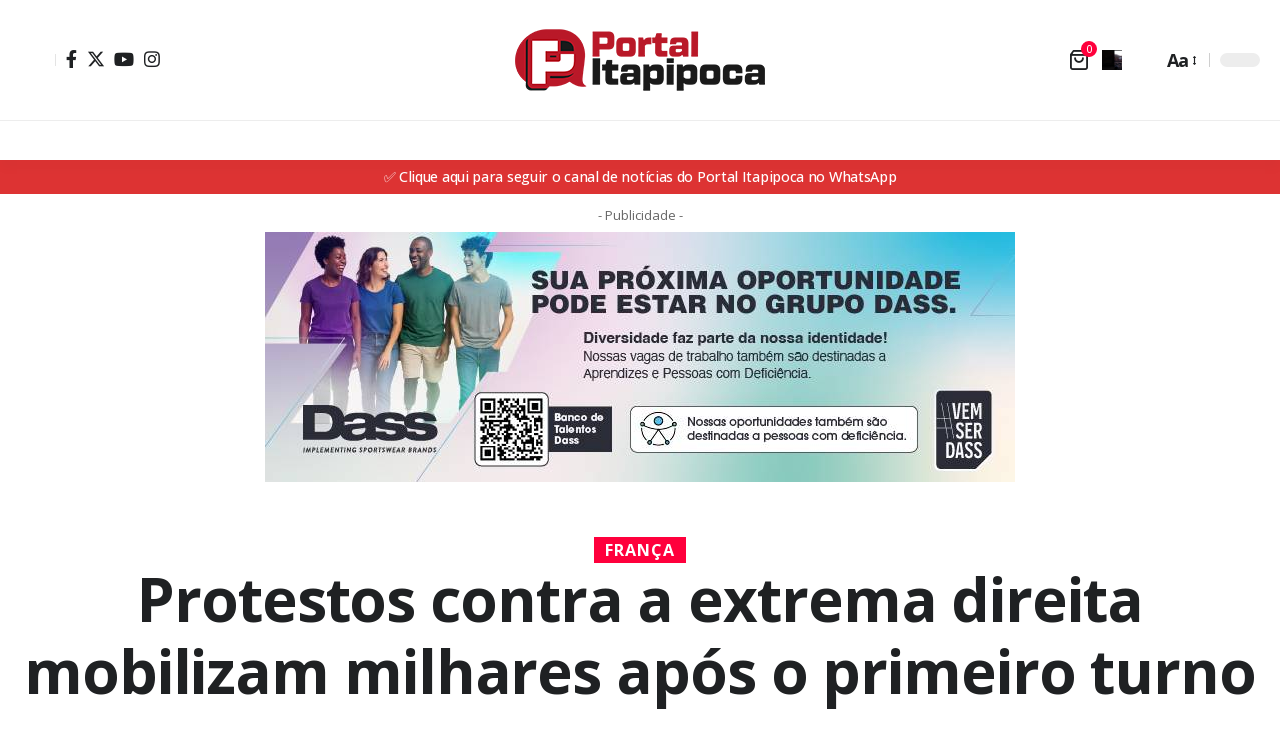

--- FILE ---
content_type: text/html; charset=UTF-8
request_url: https://www.portalitapipoca.com.br/internacional/franca/2024/07/01/protestos-contra-a-extrema-direita-mobilizam-milhares-apos-o-primeiro-turno-das-eleicoes-legislativas-na-franca.html
body_size: 23360
content:
<!DOCTYPE html><html lang="pt-BR" prefix="og: https://ogp.me/ns#"><head><script data-no-optimize="1">var litespeed_docref=sessionStorage.getItem("litespeed_docref");litespeed_docref&&(Object.defineProperty(document,"referrer",{get:function(){return litespeed_docref}}),sessionStorage.removeItem("litespeed_docref"));</script> <meta charset="UTF-8" /><meta http-equiv="X-UA-Compatible" content="IE=edge" /><meta name="viewport" content="width=device-width, initial-scale=1.0" /><link rel="profile" href="https://gmpg.org/xfn/11" /><title>Protestos contra a extrema direita mobilizam milhares após o primeiro turno das eleições legislativas na França</title><meta name="description" content="Rassemblement National lidera com 34% dos votos, enquanto a Nova Frente Popular atrai multidões nas ruas em oposição à vitória da extrema-direita"/><meta name="robots" content="follow, index, max-snippet:-1, max-video-preview:-1, max-image-preview:large"/><link rel="preconnect" href="https://fonts.gstatic.com" crossorigin><link rel="preload" as="style" onload="this.onload=null;this.rel='stylesheet'" id="rb-preload-gfonts" href="https://fonts.googleapis.com/css?family=Open+Sans%3A400%2C500%2C600%2C700%2C800%2C300italic%2C400italic%2C500italic%2C600italic%2C700italic%2C800italic%2C%7CBitter%3A700%2C600%7CWork+Sans%3A700%2C400%2C600%2C900&amp;display=swap" crossorigin><noscript><link rel="stylesheet" href="https://fonts.googleapis.com/css?family=Open+Sans%3A400%2C500%2C600%2C700%2C800%2C300italic%2C400italic%2C500italic%2C600italic%2C700italic%2C800italic%2C%7CBitter%3A700%2C600%7CWork+Sans%3A700%2C400%2C600%2C900&amp;display=swap"></noscript><link rel="canonical" href="https://www.portalitapipoca.com.br/internacional/franca/2024/07/01/protestos-contra-a-extrema-direita-mobilizam-milhares-apos-o-primeiro-turno-das-eleicoes-legislativas-na-franca.html" /><meta property="og:locale" content="pt_BR" /><meta property="og:type" content="article" /><meta property="og:title" content="Protestos contra a extrema direita mobilizam milhares após o primeiro turno das eleições legislativas na França" /><meta property="og:description" content="Rassemblement National lidera com 34% dos votos, enquanto a Nova Frente Popular atrai multidões nas ruas em oposição à vitória da extrema-direita" /><meta property="og:url" content="https://www.portalitapipoca.com.br/internacional/franca/2024/07/01/protestos-contra-a-extrema-direita-mobilizam-milhares-apos-o-primeiro-turno-das-eleicoes-legislativas-na-franca.html" /><meta property="og:site_name" content="Portal Itapipoca" /><meta property="article:publisher" content="https://www.portalitapipoca.com.br/PortalItapipoca" /><meta property="article:author" content="https://www.facebook.com/portalitapipoca" /><meta property="article:tag" content="Brasil" /><meta property="article:tag" content="Extrema direita" /><meta property="article:tag" content="Internacional" /><meta property="article:section" content="França" /><meta property="og:updated_time" content="2024-07-01T10:27:32-03:00" /><meta property="og:image" content="https://i0.wp.com/imgs.portalitapipoca.com.br/2024/07/lepen-reuters.jpg" /><meta property="og:image:secure_url" content="https://i0.wp.com/imgs.portalitapipoca.com.br/2024/07/lepen-reuters.jpg" /><meta property="og:image:width" content="1000" /><meta property="og:image:height" content="667" /><meta property="og:image:alt" content="Protestos contra a extrema direita mobilizam milhares após o primeiro turno das eleições legislativas na França" /><meta property="og:image:type" content="image/jpeg" /><meta property="article:published_time" content="2024-07-01T10:27:28-03:00" /><meta property="article:modified_time" content="2024-07-01T10:27:32-03:00" /><meta name="twitter:card" content="summary_large_image" /><meta name="twitter:title" content="Protestos contra a extrema direita mobilizam milhares após o primeiro turno das eleições legislativas na França" /><meta name="twitter:description" content="Rassemblement National lidera com 34% dos votos, enquanto a Nova Frente Popular atrai multidões nas ruas em oposição à vitória da extrema-direita" /><meta name="twitter:site" content="@P_Itapipoca" /><meta name="twitter:creator" content="@P_Itapipoca" /><meta name="twitter:image" content="https://i0.wp.com/imgs.portalitapipoca.com.br/2024/07/lepen-reuters.jpg" /><meta name="twitter:label1" content="Escrito por" /><meta name="twitter:data1" content="Portal Itapipoca" /><meta name="twitter:label2" content="Tempo para leitura" /><meta name="twitter:data2" content="1 minuto" /> <script type="application/ld+json" class="rank-math-schema-pro">{"@context":"https://schema.org","@graph":[{"@type":["NewsMediaOrganization","Organization"],"@id":"https://www.portalitapipoca.com.br/#organization","name":"Portal Itapipoca - O portal de not\u00edcias de Itapipoca e regi\u00e3o","url":"https://www.portalitapipoca.com.br","sameAs":["https://www.portalitapipoca.com.br/PortalItapipoca","https://twitter.com/P_Itapipoca"],"email":"contato@portalitapipoca.com.br","logo":{"@type":"ImageObject","@id":"https://www.portalitapipoca.com.br/#logo","url":"https://imgs.portalitapipoca.com.br/2017/07/logo.png","contentUrl":"https://imgs.portalitapipoca.com.br/2017/07/logo.png","caption":"Portal Itapipoca","inLanguage":"pt-BR","width":"250","height":"90"}},{"@type":"WebSite","@id":"https://www.portalitapipoca.com.br/#website","url":"https://www.portalitapipoca.com.br","name":"Portal Itapipoca","publisher":{"@id":"https://www.portalitapipoca.com.br/#organization"},"inLanguage":"pt-BR"},{"@type":"ImageObject","@id":"https://i0.wp.com/imgs.portalitapipoca.com.br/2024/07/lepen-reuters.jpg?fit=1000%2C667&amp;ssl=1","url":"https://i0.wp.com/imgs.portalitapipoca.com.br/2024/07/lepen-reuters.jpg?fit=1000%2C667&amp;ssl=1","width":"1000","height":"667","inLanguage":"pt-BR"},{"@type":"WebPage","@id":"https://www.portalitapipoca.com.br/internacional/franca/2024/07/01/protestos-contra-a-extrema-direita-mobilizam-milhares-apos-o-primeiro-turno-das-eleicoes-legislativas-na-franca.html#webpage","url":"https://www.portalitapipoca.com.br/internacional/franca/2024/07/01/protestos-contra-a-extrema-direita-mobilizam-milhares-apos-o-primeiro-turno-das-eleicoes-legislativas-na-franca.html","name":"Protestos contra a extrema direita mobilizam milhares ap\u00f3s o primeiro turno das elei\u00e7\u00f5es legislativas na Fran\u00e7a","datePublished":"2024-07-01T10:27:28-03:00","dateModified":"2024-07-01T10:27:32-03:00","isPartOf":{"@id":"https://www.portalitapipoca.com.br/#website"},"primaryImageOfPage":{"@id":"https://i0.wp.com/imgs.portalitapipoca.com.br/2024/07/lepen-reuters.jpg?fit=1000%2C667&amp;ssl=1"},"inLanguage":"pt-BR"},{"@type":"Person","@id":"https://www.portalitapipoca.com.br/author/portal-itapipoca","name":"Portal Itapipoca","url":"https://www.portalitapipoca.com.br/author/portal-itapipoca","image":{"@type":"ImageObject","@id":"https://secure.gravatar.com/avatar/78b2eaf63eb6de778ce1907ae587c1c30e583cf65fe479613f6b0d21289fb059?s=96&amp;d=mm&amp;r=g","url":"https://secure.gravatar.com/avatar/78b2eaf63eb6de778ce1907ae587c1c30e583cf65fe479613f6b0d21289fb059?s=96&amp;d=mm&amp;r=g","caption":"Portal Itapipoca","inLanguage":"pt-BR"},"sameAs":["https://www.facebook.com/portalitapipoca"],"worksFor":{"@id":"https://www.portalitapipoca.com.br/#organization"}},{"@type":"NewsArticle","headline":"Protestos contra a extrema direita mobilizam milhares ap\u00f3s o primeiro turno das elei\u00e7\u00f5es legislativas na","keywords":"Protestos contra a extrema direita mobilizam milhares ap\u00f3s o primeiro turno das elei\u00e7\u00f5es legislativas na Fran\u00e7a","datePublished":"2024-07-01T10:27:28-03:00","dateModified":"2024-07-01T10:27:32-03:00","articleSection":"Fran\u00e7a","author":{"@id":"https://www.portalitapipoca.com.br/author/portal-itapipoca","name":"Portal Itapipoca"},"publisher":{"@id":"https://www.portalitapipoca.com.br/#organization"},"description":"Rassemblement National lidera com 34% dos votos, enquanto a Nova Frente Popular atrai multid\u00f5es nas ruas em oposi\u00e7\u00e3o \u00e0 vit\u00f3ria da extrema-direita","copyrightYear":"2024","copyrightHolder":{"@id":"https://www.portalitapipoca.com.br/#organization"},"name":"Protestos contra a extrema direita mobilizam milhares ap\u00f3s o primeiro turno das elei\u00e7\u00f5es legislativas na","@id":"https://www.portalitapipoca.com.br/internacional/franca/2024/07/01/protestos-contra-a-extrema-direita-mobilizam-milhares-apos-o-primeiro-turno-das-eleicoes-legislativas-na-franca.html#richSnippet","isPartOf":{"@id":"https://www.portalitapipoca.com.br/internacional/franca/2024/07/01/protestos-contra-a-extrema-direita-mobilizam-milhares-apos-o-primeiro-turno-das-eleicoes-legislativas-na-franca.html#webpage"},"image":{"@id":"https://i0.wp.com/imgs.portalitapipoca.com.br/2024/07/lepen-reuters.jpg?fit=1000%2C667&amp;ssl=1"},"inLanguage":"pt-BR","mainEntityOfPage":{"@id":"https://www.portalitapipoca.com.br/internacional/franca/2024/07/01/protestos-contra-a-extrema-direita-mobilizam-milhares-apos-o-primeiro-turno-das-eleicoes-legislativas-na-franca.html#webpage"}}]}</script> <link rel='dns-prefetch' href='//stats.wp.com' /><link rel='dns-prefetch' href='//www.googletagmanager.com' /><link rel='dns-prefetch' href='//imgs.portalitapipoca.com.br' /><link rel='dns-prefetch' href='//pagead2.googlesyndication.com' /><link rel='preconnect' href='//c0.wp.com' /><link rel='preconnect' href='//i0.wp.com' /><link rel="alternate" type="application/rss+xml" title="Feed para Portal Itapipoca &raquo;" href="https://www.portalitapipoca.com.br/feed" /><link rel="alternate" type="application/rss+xml" title="Feed de comentários para Portal Itapipoca &raquo;" href="https://www.portalitapipoca.com.br/comments/feed" /><link rel="alternate" type="application/rss+xml" title="Feed de comentários para Portal Itapipoca &raquo; Protestos contra a extrema direita mobilizam milhares após o primeiro turno das eleições legislativas na França" href="https://www.portalitapipoca.com.br/internacional/franca/2024/07/01/protestos-contra-a-extrema-direita-mobilizam-milhares-apos-o-primeiro-turno-das-eleicoes-legislativas-na-franca.html/feed" /><link rel="alternate" title="oEmbed (JSON)" type="application/json+oembed" href="https://www.portalitapipoca.com.br/wp-json/oembed/1.0/embed?url=https%3A%2F%2Fwww.portalitapipoca.com.br%2Finternacional%2Ffranca%2F2024%2F07%2F01%2Fprotestos-contra-a-extrema-direita-mobilizam-milhares-apos-o-primeiro-turno-das-eleicoes-legislativas-na-franca.html" /><link rel="alternate" title="oEmbed (XML)" type="text/xml+oembed" href="https://www.portalitapipoca.com.br/wp-json/oembed/1.0/embed?url=https%3A%2F%2Fwww.portalitapipoca.com.br%2Finternacional%2Ffranca%2F2024%2F07%2F01%2Fprotestos-contra-a-extrema-direita-mobilizam-milhares-apos-o-primeiro-turno-das-eleicoes-legislativas-na-franca.html&#038;format=xml" /><link rel="pingback" href="https://www.portalitapipoca.com.br/xmlrpc.php"/> <script type="application/ld+json">{
    "@context": "https://schema.org",
    "@type": "Organization",
    "legalName": "Portal Itapipoca",
    "url": "https://www.portalitapipoca.com.br/",
    "logo": "https://imgs.portalitapipoca.com.br/2022/02/logo-site.png",
    "sameAs": [
        "https://www.facebook.com/PortalItapipoca",
        "https://twitter.com/P_Itapipoca",
        "https://www.instagram.com/portalitapipoca/",
        "https://www.youtube.com/c/PortalItapipoca"
    ]
}</script> <link data-optimized="2" rel="stylesheet" href="https://www.portalitapipoca.com.br/wp-content/litespeed/css/a09b3e599feff447584ab1744c3d8e64.css?ver=e3529" /> <script type="litespeed/javascript" data-src="https://c0.wp.com/c/6.9/wp-includes/js/jquery/jquery.min.js" id="jquery-core-js"></script> <script src="https://stats.wp.com/s-202605.js" id="woocommerce-analytics-js" defer data-wp-strategy="defer"></script> 
 <script type="litespeed/javascript" data-src="https://www.googletagmanager.com/gtag/js?id=GT-WK5S2Q6" id="google_gtagjs-js"></script> <script id="google_gtagjs-js-after" type="litespeed/javascript">window.dataLayer=window.dataLayer||[];function gtag(){dataLayer.push(arguments)}
gtag("set","linker",{"domains":["www.portalitapipoca.com.br"]});gtag("js",new Date());gtag("set","developer_id.dZTNiMT",!0);gtag("config","GT-WK5S2Q6")</script> <link rel="preload" href="https://www.portalitapipoca.com.br/wp-content/themes/foxiz/assets/fonts/icons.woff2?2.3" as="font" type="font/woff2" crossorigin="anonymous"><link rel="https://api.w.org/" href="https://www.portalitapipoca.com.br/wp-json/" /><link rel="alternate" title="JSON" type="application/json" href="https://www.portalitapipoca.com.br/wp-json/wp/v2/posts/77830" /><link rel="EditURI" type="application/rsd+xml" title="RSD" href="https://www.portalitapipoca.com.br/xmlrpc.php?rsd" /><link rel='shortlink' href='https://www.portalitapipoca.com.br/?p=77830' /><meta name="generator" content="Site Kit by Google 1.168.0" />
<noscript><style>.woocommerce-product-gallery{ opacity: 1 !important; }</style></noscript><meta name="google-adsense-platform-account" content="ca-host-pub-2644536267352236"><meta name="google-adsense-platform-domain" content="sitekit.withgoogle.com"><meta name="generator" content="Elementor 3.34.1; features: e_font_icon_svg, additional_custom_breakpoints; settings: css_print_method-external, google_font-enabled, font_display-swap"> <script type="application/ld+json">{
    "@context": "https://schema.org",
    "@type": "WebSite",
    "@id": "https://www.portalitapipoca.com.br/#website",
    "url": "https://www.portalitapipoca.com.br/",
    "name": "Portal Itapipoca",
    "potentialAction": {
        "@type": "SearchAction",
        "target": "https://www.portalitapipoca.com.br/?s={search_term_string}",
        "query-input": "required name=search_term_string"
    }
}</script> <meta name="onesignal" content="wordpress-plugin"/>
 <script type="litespeed/javascript" data-src="https://pagead2.googlesyndication.com/pagead/js/adsbygoogle.js?client=ca-pub-5600380431848954&amp;host=ca-host-pub-2644536267352236" crossorigin="anonymous"></script>  <script data-cfasync="false" type="text/javascript" id="clever-core">/*  */
    (function (document, window) {
        var a, c = document.createElement("script"), f = window.frameElement;

        c.id = "CleverCoreLoader76291";
        c.src = "https://scripts.cleverwebserver.com/dcca3fb7d92465f056f7ab9b5d28f5b8.js";

        c.async = !0;
        c.type = "text/javascript";
        c.setAttribute("data-target", window.name || (f && f.getAttribute("id")));
        c.setAttribute("data-callback", "put-your-callback-function-here");
        c.setAttribute("data-callback-url-click", "put-your-click-macro-here");
        c.setAttribute("data-callback-url-view", "put-your-view-macro-here");
        

        try {
            a = parent.document.getElementsByTagName("script")[0] || document.getElementsByTagName("script")[0];
        } catch (e) {
            a = !1;
        }

        a || (a = document.getElementsByTagName("head")[0] || document.getElementsByTagName("body")[0]);
        a.parentNode.insertBefore(c, a);
    })(document, window);
/*  */</script> <script type="application/ld+json">{"@context":"http://schema.org","@type":"BreadcrumbList","itemListElement":[{"@type":"ListItem","position":5,"item":{"@id":"https://www.portalitapipoca.com.br/internacional/franca/2024/07/01/protestos-contra-a-extrema-direita-mobilizam-milhares-apos-o-primeiro-turno-das-eleicoes-legislativas-na-franca.html","name":"Protestos contra a extrema direita mobilizam milhares após o primeiro turno das eleições legislativas na França"}},{"@type":"ListItem","position":4,"item":{"@id":"https://www.portalitapipoca.com.br/internacional/franca","name":"França"}},{"@type":"ListItem","position":3,"item":{"@id":"https://www.portalitapipoca.com.br/internacional","name":"Internacional"}},{"@type":"ListItem","position":2,"item":{"@id":"https://www.portalitapipoca.com.br/blog","name":"Blog"}},{"@type":"ListItem","position":1,"item":{"@id":"https://www.portalitapipoca.com.br","name":"Portal Itapipoca"}}]}</script> <link rel="icon" href="https://i0.wp.com/imgs.portalitapipoca.com.br/2025/12/cropped-logo-favicon-portalitapipoca.png?fit=32%2C32&#038;ssl=1" sizes="32x32" /><link rel="icon" href="https://i0.wp.com/imgs.portalitapipoca.com.br/2025/12/cropped-logo-favicon-portalitapipoca.png?fit=192%2C192&#038;ssl=1" sizes="192x192" /><link rel="apple-touch-icon" href="https://i0.wp.com/imgs.portalitapipoca.com.br/2025/12/cropped-logo-favicon-portalitapipoca.png?fit=180%2C180&#038;ssl=1" /><meta name="msapplication-TileImage" content="https://i0.wp.com/imgs.portalitapipoca.com.br/2025/12/cropped-logo-favicon-portalitapipoca.png?fit=270%2C270&#038;ssl=1" /></head><body class="wp-singular post-template-default single single-post postid-77830 single-format-standard wp-embed-responsive wp-theme-foxiz theme-foxiz woocommerce-no-js eio-default personalized-all elementor-default elementor-kit-72411 menu-ani-1 hover-ani-1 btn-ani-1 is-rm-1 lmeta-dot loader-1 is-hd-5 is-stemplate is-mstick yes-tstick is-backtop none-m-backtop  is-mstick is-smart-sticky" data-theme="default"><div class="site-outer"><div id="site-header" class="header-wrap rb-section header-5 header-fw style-tb-shadow-border"><aside id="rb-privacy" class="privacy-bar privacy-left"><div class="privacy-inner"><div class="privacy-content">Ao usar este site, você concorda com a <a href="#">Política de Privacidade</a> e os <a href="#">Termos de Uso</a>.</div><div class="privacy-dismiss"><a id="privacy-trigger" href="#" class="privacy-dismiss-btn is-btn"><span>Aceitar</span></a></div></div></aside><div class="reading-indicator"><span id="reading-progress"></span></div><div class="logo-sec"><div class="logo-sec-inner rb-container edge-padding"><div class="logo-sec-left"><div class="wnav-holder widget-h-login header-dropdown-outer">
<a href="https://www.portalitapipoca.com.br/wp-login.php?redirect_to=https%3A%2F%2Fwww.portalitapipoca.com.br%2Finternacional%2Ffranca%2F2024%2F07%2F01%2Fprotestos-contra-a-extrema-direita-mobilizam-milhares-apos-o-primeiro-turno-das-eleicoes-legislativas-na-franca.html" class="login-toggle is-login header-element" data-title="Sign In" aria-label="sign in"><span class="login-icon-svg"></span></a></div><div class="header-social-list wnav-holder"><a class="social-link-facebook" aria-label="Facebook" data-title="Facebook" href="https://www.facebook.com/PortalItapipoca" target="_blank" rel="noopener"><i class="rbi rbi-facebook" aria-hidden="true"></i></a><a class="social-link-twitter" aria-label="Twitter" data-title="Twitter" href="https://twitter.com/P_Itapipoca" target="_blank" rel="noopener"><i class="rbi rbi-twitter" aria-hidden="true"></i></a><a class="social-link-youtube" aria-label="YouTube" data-title="YouTube" href="https://www.youtube.com/c/PortalItapipoca" target="_blank" rel="noopener"><i class="rbi rbi-youtube" aria-hidden="true"></i></a><a class="social-link-instagram" aria-label="Instagram" data-title="Instagram" href="https://www.instagram.com/portalitapipoca/" target="_blank" rel="noopener"><i class="rbi rbi-instagram" aria-hidden="true"></i></a></div></div><div class="logo-sec-center"><div class="logo-wrap is-image-logo site-branding">
<a href="https://www.portalitapipoca.com.br/" class="logo" title="Portal Itapipoca">
<img data-lazyloaded="1" src="[data-uri]" class="logo-default" data-mode="default" height="90" width="250" data-src="https://imgs.portalitapipoca.com.br/2022/02/logo-site.png" data-srcset="https://imgs.portalitapipoca.com.br/2022/02/logo-site.png 1x,https://imgs.portalitapipoca.com.br/2022/02/logo-site.png 2x" alt="Portal Itapipoca" decoding="async" loading="eager"><img data-lazyloaded="1" src="[data-uri]" fetchpriority="high" class="logo-dark" data-mode="dark" height="524" width="2132" data-src="https://imgs.portalitapipoca.com.br/2025/03/logo-dark.png" data-srcset="https://imgs.portalitapipoca.com.br/2025/03/logo-dark.png 1x,https://imgs.portalitapipoca.com.br/2025/03/logo-dark.png 2x" alt="Portal Itapipoca" decoding="async" loading="eager"><img data-lazyloaded="1" src="[data-uri]" class="logo-transparent" height="90" width="250" data-src="https://imgs.portalitapipoca.com.br/2022/02/logo-site.png" data-srcset="https://imgs.portalitapipoca.com.br/2022/02/logo-site.png 1x,https://imgs.portalitapipoca.com.br/2022/02/logo-site.png 2x" alt="Portal Itapipoca" decoding="async" loading="eager">			</a></div></div><div class="logo-sec-right"><div class="navbar-right"><aside class="header-mini-cart wnav-holder header-dropdown-outer">
<a class="cart-link dropdown-trigger" href="https://www.portalitapipoca.com.br/carrinho" data-title="View Cart" aria-label="mini cart">
<span class="cart-icon"><i class="wnav-icon rbi rbi-cart" aria-hidden="true"></i>		                <span class="cart-counter">
0</span>
</span>
</a><div class="header-dropdown mini-cart-dropdown"><div class="mini-cart-wrap woocommerce"><div class="widget_shopping_cart_content"><p class="woocommerce-mini-cart__empty-message">Nenhum produto no carrinho.</p></div></div></div></aside><div class="wnav-holder header-dropdown-outer">
<a href="#" class="dropdown-trigger notification-icon notification-trigger" aria-label="notification">
<span class="notification-icon-inner" data-title="Notification">
<span class="notification-icon-holder">
<span class="notification-icon-svg"></span>
<span class="notification-info"></span>
</span>
</span> </a><div class="header-dropdown notification-dropdown"><div class="notification-popup"><div class="notification-header">
<span class="h4">Notification</span>
<a class="notification-url meta-text" href="https://foxiz.themeruby.com/news/customize-interests/">Mostrar mais								<i class="rbi rbi-cright" aria-hidden="true"></i></a></div><div class="notification-content"><div class="scroll-holder"><div class="rb-notification ecat-l-dot is-feat-right" data-interval="12"></div></div></div></div></div></div><div class="wnav-holder w-header-search header-dropdown-outer">
<a href="#" data-title="Search" class="icon-holder header-element search-btn search-trigger" aria-label="search">
<span class="search-icon-svg"></span>							</a><div class="header-dropdown"><div class="header-search-form is-icon-layout"><form method="get" action="https://www.portalitapipoca.com.br/" class="rb-search-form live-search-form"  data-search="post" data-limit="0" data-follow="0" data-tax="category" data-dsource="0"  data-ptype=""><div class="search-form-inner"><span class="search-icon"><span class="search-icon-svg"></span></span><span class="search-text"><input type="text" class="field" placeholder="Search Headlines, News..." value="" name="s"/></span><span class="rb-search-submit"><input type="submit" value="Search"/><i class="rbi rbi-cright" aria-hidden="true"></i></span><span class="live-search-animation rb-loader"></span></div><div class="live-search-response"></div></form></div></div></div><div class="wnav-holder font-resizer">
<a href="#" class="font-resizer-trigger" data-title="Font Resizer"><span class="screen-reader-text">Font Resizer</span><strong>Aa</strong></a></div><div class="dark-mode-toggle-wrap"><div class="dark-mode-toggle">
<span class="dark-mode-slide">
<i class="dark-mode-slide-btn mode-icon-dark" data-title="Switch to Light"><svg class="svg-icon svg-mode-dark" aria-hidden="true" role="img" focusable="false" xmlns="http://www.w3.org/2000/svg" viewBox="0 0 512 512"><path fill="currentColor" d="M507.681,209.011c-1.297-6.991-7.324-12.111-14.433-12.262c-7.104-0.122-13.347,4.711-14.936,11.643 c-15.26,66.497-73.643,112.94-141.978,112.94c-80.321,0-145.667-65.346-145.667-145.666c0-68.335,46.443-126.718,112.942-141.976 c6.93-1.59,11.791-7.826,11.643-14.934c-0.149-7.108-5.269-13.136-12.259-14.434C287.546,1.454,271.735,0,256,0 C187.62,0,123.333,26.629,74.98,74.981C26.628,123.333,0,187.62,0,256s26.628,132.667,74.98,181.019 C123.333,485.371,187.62,512,256,512s132.667-26.629,181.02-74.981C485.372,388.667,512,324.38,512,256 C512,240.278,510.546,224.469,507.681,209.011z" /></svg></i>
<i class="dark-mode-slide-btn mode-icon-default" data-title="Switch to Dark"><svg class="svg-icon svg-mode-light" aria-hidden="true" role="img" focusable="false" xmlns="http://www.w3.org/2000/svg" viewBox="0 0 232.447 232.447"><path fill="currentColor" d="M116.211,194.8c-4.143,0-7.5,3.357-7.5,7.5v22.643c0,4.143,3.357,7.5,7.5,7.5s7.5-3.357,7.5-7.5V202.3 C123.711,198.157,120.354,194.8,116.211,194.8z" /><path fill="currentColor" d="M116.211,37.645c4.143,0,7.5-3.357,7.5-7.5V7.505c0-4.143-3.357-7.5-7.5-7.5s-7.5,3.357-7.5,7.5v22.641 C108.711,34.288,112.068,37.645,116.211,37.645z" /><path fill="currentColor" d="M50.054,171.78l-16.016,16.008c-2.93,2.929-2.931,7.677-0.003,10.606c1.465,1.466,3.385,2.198,5.305,2.198 c1.919,0,3.838-0.731,5.302-2.195l16.016-16.008c2.93-2.929,2.931-7.677,0.003-10.606C57.731,168.852,52.982,168.851,50.054,171.78 z" /><path fill="currentColor" d="M177.083,62.852c1.919,0,3.838-0.731,5.302-2.195L198.4,44.649c2.93-2.929,2.931-7.677,0.003-10.606 c-2.93-2.932-7.679-2.931-10.607-0.003l-16.016,16.008c-2.93,2.929-2.931,7.677-0.003,10.607 C173.243,62.12,175.163,62.852,177.083,62.852z" /><path fill="currentColor" d="M37.645,116.224c0-4.143-3.357-7.5-7.5-7.5H7.5c-4.143,0-7.5,3.357-7.5,7.5s3.357,7.5,7.5,7.5h22.645 C34.287,123.724,37.645,120.366,37.645,116.224z" /><path fill="currentColor" d="M224.947,108.724h-22.652c-4.143,0-7.5,3.357-7.5,7.5s3.357,7.5,7.5,7.5h22.652c4.143,0,7.5-3.357,7.5-7.5 S229.09,108.724,224.947,108.724z" /><path fill="currentColor" d="M50.052,60.655c1.465,1.465,3.384,2.197,5.304,2.197c1.919,0,3.839-0.732,5.303-2.196c2.93-2.929,2.93-7.678,0.001-10.606 L44.652,34.042c-2.93-2.93-7.679-2.929-10.606-0.001c-2.93,2.929-2.93,7.678-0.001,10.606L50.052,60.655z" /><path fill="currentColor" d="M182.395,171.782c-2.93-2.929-7.679-2.93-10.606-0.001c-2.93,2.929-2.93,7.678-0.001,10.607l16.007,16.008 c1.465,1.465,3.384,2.197,5.304,2.197c1.919,0,3.839-0.732,5.303-2.196c2.93-2.929,2.93-7.678,0.001-10.607L182.395,171.782z" /><path fill="currentColor" d="M116.22,48.7c-37.232,0-67.523,30.291-67.523,67.523s30.291,67.523,67.523,67.523s67.522-30.291,67.522-67.523 S153.452,48.7,116.22,48.7z M116.22,168.747c-28.962,0-52.523-23.561-52.523-52.523S87.258,63.7,116.22,63.7 c28.961,0,52.522,23.562,52.522,52.523S145.181,168.747,116.22,168.747z" /></svg></i>
</span></div></div></div></div></div></div><div id="navbar-outer" class="navbar-outer"><div id="sticky-holder" class="sticky-holder"><div class="navbar-wrap"><div class="rb-container edge-padding"><div class="navbar-inner"><div class="navbar-center"><nav id="site-navigation" class="main-menu-wrap" aria-label="main menu"></nav><div id="s-title-sticky" class="s-title-sticky"><div class="s-title-sticky-left">
<span class="sticky-title-label">Lendo:</span>
<span class="h4 sticky-title">Protestos contra a extrema direita mobilizam milhares após o primeiro turno das eleições legislativas na França</span></div><div class="sticky-share-list"><div class="t-shared-header meta-text">
<i class="rbi rbi-share" aria-hidden="true"></i>					<span class="share-label">Compartilhe</span></div><div class="sticky-share-list-items effect-fadeout is-color">			<a class="share-action share-trigger icon-facebook" aria-label="Share on Facebook" href="https://www.facebook.com/sharer.php?u=https%3A%2F%2Fwww.portalitapipoca.com.br%2Finternacional%2Ffranca%2F2024%2F07%2F01%2Fprotestos-contra-a-extrema-direita-mobilizam-milhares-apos-o-primeiro-turno-das-eleicoes-legislativas-na-franca.html" data-title="Facebook" data-gravity=n  rel="nofollow"><i class="rbi rbi-facebook" aria-hidden="true"></i></a>
<a class="share-action share-trigger icon-twitter" aria-label="Share on Twitter" href="https://twitter.com/intent/tweet?text=Protestos+contra+a+extrema+direita+mobilizam+milhares+ap%C3%B3s+o+primeiro+turno+das+elei%C3%A7%C3%B5es+legislativas+na+Fran%C3%A7a&amp;url=https%3A%2F%2Fwww.portalitapipoca.com.br%2Finternacional%2Ffranca%2F2024%2F07%2F01%2Fprotestos-contra-a-extrema-direita-mobilizam-milhares-apos-o-primeiro-turno-das-eleicoes-legislativas-na-franca.html&amp;via=P_Itapipoca" data-title="Twitter" data-gravity=n  rel="nofollow">
<i class="rbi rbi-twitter" aria-hidden="true"></i></a>			<a class="share-action icon-whatsapp is-web" aria-label="Share on Whatsapp" href="https://web.whatsapp.com/send?text=Protestos+contra+a+extrema+direita+mobilizam+milhares+ap%C3%B3s+o+primeiro+turno+das+elei%C3%A7%C3%B5es+legislativas+na+Fran%C3%A7a &#9758; https%3A%2F%2Fwww.portalitapipoca.com.br%2Finternacional%2Ffranca%2F2024%2F07%2F01%2Fprotestos-contra-a-extrema-direita-mobilizam-milhares-apos-o-primeiro-turno-das-eleicoes-legislativas-na-franca.html" target="_blank" data-title="WhatsApp" data-gravity=n  rel="nofollow"><i class="rbi rbi-whatsapp" aria-hidden="true"></i></a>
<a class="share-action icon-whatsapp is-mobile" aria-label="Share on Whatsapp" href="whatsapp://send?text=Protestos+contra+a+extrema+direita+mobilizam+milhares+ap%C3%B3s+o+primeiro+turno+das+elei%C3%A7%C3%B5es+legislativas+na+Fran%C3%A7a &#9758; https%3A%2F%2Fwww.portalitapipoca.com.br%2Finternacional%2Ffranca%2F2024%2F07%2F01%2Fprotestos-contra-a-extrema-direita-mobilizam-milhares-apos-o-primeiro-turno-das-eleicoes-legislativas-na-franca.html" target="_blank" data-title="WhatsApp" data-gravity=n  rel="nofollow"><i class="rbi rbi-whatsapp" aria-hidden="true"></i></a>
<a class="share-action icon-email" aria-label="Email" href="/cdn-cgi/l/email-protection#[base64]" data-title="Email" data-gravity=n rel="nofollow">
<i class="rbi rbi-email" aria-hidden="true"></i></a>
<a class="share-action icon-copy copy-trigger" aria-label="Copy Link" href="#" data-copied="Copiado!" data-link="https://www.portalitapipoca.com.br/internacional/franca/2024/07/01/protestos-contra-a-extrema-direita-mobilizam-milhares-apos-o-primeiro-turno-das-eleicoes-legislativas-na-franca.html" rel="nofollow" data-copy="Copiar link" data-gravity=n ><i class="rbi rbi-link-o" aria-hidden="true"></i></a>
<a class="share-action icon-print" aria-label="Print" rel="nofollow" href="javascript:if(window.print)window.print()" data-title="Imprimir" data-gravity=n ><i class="rbi rbi-print" aria-hidden="true"></i></a>
<a class="share-action native-share-trigger more-icon" aria-label="More" href="#" data-link="https://www.portalitapipoca.com.br/internacional/franca/2024/07/01/protestos-contra-a-extrema-direita-mobilizam-milhares-apos-o-primeiro-turno-das-eleicoes-legislativas-na-franca.html" data-ptitle="Protestos contra a extrema direita mobilizam milhares após o primeiro turno das eleições legislativas na França" data-title="Mais"  data-gravity=n  rel="nofollow"><i class="rbi rbi-more" aria-hidden="true"></i></a></div></div></div></div></div></div></div><div id="header-mobile" class="header-mobile"><div class="header-mobile-wrap"><div class="mbnav mbnav-center edge-padding"><div class="navbar-left"><div class="mobile-toggle-wrap">
<a href="#" class="mobile-menu-trigger" aria-label="mobile trigger">		<span class="burger-icon"><span></span><span></span><span></span></span>
</a></div><div class="wnav-holder font-resizer">
<a href="#" class="font-resizer-trigger" data-title="Font Resizer"><span class="screen-reader-text">Font Resizer</span><strong>Aa</strong></a></div></div><div class="navbar-center"><div class="mobile-logo-wrap is-image-logo site-branding">
<a href="https://www.portalitapipoca.com.br/" title="Portal Itapipoca">
<img data-lazyloaded="1" src="[data-uri]" class="logo-default" data-mode="default" height="90" width="250" data-src="https://imgs.portalitapipoca.com.br/2022/02/logo-site.png" alt="Portal Itapipoca" decoding="async" loading="eager"><img data-lazyloaded="1" src="[data-uri]" class="logo-dark" data-mode="dark" height="90" width="250" data-src="https://imgs.portalitapipoca.com.br/2022/02/logo-site.png" alt="Portal Itapipoca" decoding="async" loading="eager">			</a></div></div><div class="navbar-right"><aside class="header-mini-cart wnav-holder header-dropdown-outer">
<a class="cart-link" href="https://www.portalitapipoca.com.br/carrinho" data-title="View Cart" aria-label="mini cart">
<span class="cart-icon"><i class="wnav-icon rbi rbi-cart" aria-hidden="true"></i>		                <span class="cart-counter">
0</span>
</span>
</a></aside><div class="dark-mode-toggle-wrap"><div class="dark-mode-toggle">
<span class="dark-mode-slide">
<i class="dark-mode-slide-btn mode-icon-dark" data-title="Switch to Light"><svg class="svg-icon svg-mode-dark" aria-hidden="true" role="img" focusable="false" xmlns="http://www.w3.org/2000/svg" viewBox="0 0 512 512"><path fill="currentColor" d="M507.681,209.011c-1.297-6.991-7.324-12.111-14.433-12.262c-7.104-0.122-13.347,4.711-14.936,11.643 c-15.26,66.497-73.643,112.94-141.978,112.94c-80.321,0-145.667-65.346-145.667-145.666c0-68.335,46.443-126.718,112.942-141.976 c6.93-1.59,11.791-7.826,11.643-14.934c-0.149-7.108-5.269-13.136-12.259-14.434C287.546,1.454,271.735,0,256,0 C187.62,0,123.333,26.629,74.98,74.981C26.628,123.333,0,187.62,0,256s26.628,132.667,74.98,181.019 C123.333,485.371,187.62,512,256,512s132.667-26.629,181.02-74.981C485.372,388.667,512,324.38,512,256 C512,240.278,510.546,224.469,507.681,209.011z" /></svg></i>
<i class="dark-mode-slide-btn mode-icon-default" data-title="Switch to Dark"><svg class="svg-icon svg-mode-light" aria-hidden="true" role="img" focusable="false" xmlns="http://www.w3.org/2000/svg" viewBox="0 0 232.447 232.447"><path fill="currentColor" d="M116.211,194.8c-4.143,0-7.5,3.357-7.5,7.5v22.643c0,4.143,3.357,7.5,7.5,7.5s7.5-3.357,7.5-7.5V202.3 C123.711,198.157,120.354,194.8,116.211,194.8z" /><path fill="currentColor" d="M116.211,37.645c4.143,0,7.5-3.357,7.5-7.5V7.505c0-4.143-3.357-7.5-7.5-7.5s-7.5,3.357-7.5,7.5v22.641 C108.711,34.288,112.068,37.645,116.211,37.645z" /><path fill="currentColor" d="M50.054,171.78l-16.016,16.008c-2.93,2.929-2.931,7.677-0.003,10.606c1.465,1.466,3.385,2.198,5.305,2.198 c1.919,0,3.838-0.731,5.302-2.195l16.016-16.008c2.93-2.929,2.931-7.677,0.003-10.606C57.731,168.852,52.982,168.851,50.054,171.78 z" /><path fill="currentColor" d="M177.083,62.852c1.919,0,3.838-0.731,5.302-2.195L198.4,44.649c2.93-2.929,2.931-7.677,0.003-10.606 c-2.93-2.932-7.679-2.931-10.607-0.003l-16.016,16.008c-2.93,2.929-2.931,7.677-0.003,10.607 C173.243,62.12,175.163,62.852,177.083,62.852z" /><path fill="currentColor" d="M37.645,116.224c0-4.143-3.357-7.5-7.5-7.5H7.5c-4.143,0-7.5,3.357-7.5,7.5s3.357,7.5,7.5,7.5h22.645 C34.287,123.724,37.645,120.366,37.645,116.224z" /><path fill="currentColor" d="M224.947,108.724h-22.652c-4.143,0-7.5,3.357-7.5,7.5s3.357,7.5,7.5,7.5h22.652c4.143,0,7.5-3.357,7.5-7.5 S229.09,108.724,224.947,108.724z" /><path fill="currentColor" d="M50.052,60.655c1.465,1.465,3.384,2.197,5.304,2.197c1.919,0,3.839-0.732,5.303-2.196c2.93-2.929,2.93-7.678,0.001-10.606 L44.652,34.042c-2.93-2.93-7.679-2.929-10.606-0.001c-2.93,2.929-2.93,7.678-0.001,10.606L50.052,60.655z" /><path fill="currentColor" d="M182.395,171.782c-2.93-2.929-7.679-2.93-10.606-0.001c-2.93,2.929-2.93,7.678-0.001,10.607l16.007,16.008 c1.465,1.465,3.384,2.197,5.304,2.197c1.919,0,3.839-0.732,5.303-2.196c2.93-2.929,2.93-7.678,0.001-10.607L182.395,171.782z" /><path fill="currentColor" d="M116.22,48.7c-37.232,0-67.523,30.291-67.523,67.523s30.291,67.523,67.523,67.523s67.522-30.291,67.522-67.523 S153.452,48.7,116.22,48.7z M116.22,168.747c-28.962,0-52.523-23.561-52.523-52.523S87.258,63.7,116.22,63.7 c28.961,0,52.522,23.562,52.522,52.523S145.181,168.747,116.22,168.747z" /></svg></i>
</span></div></div></div></div></div><div class="mobile-collapse"><div class="collapse-holder"><div class="collapse-inner"><div class="mobile-search-form edge-padding"><div class="header-search-form is-form-layout">
<span class="h5">Search</span><form method="get" action="https://www.portalitapipoca.com.br/" class="rb-search-form"  data-search="post" data-limit="0" data-follow="0" data-tax="category" data-dsource="0"  data-ptype=""><div class="search-form-inner"><span class="search-icon"><span class="search-icon-svg"></span></span><span class="search-text"><input type="text" class="field" placeholder="Search Headlines, News..." value="" name="s"/></span><span class="rb-search-submit"><input type="submit" value="Search"/><i class="rbi rbi-cright" aria-hidden="true"></i></span></div></form></div></div><nav class="mobile-menu-wrap edge-padding"></nav><div class="collapse-sections"><div class="mobile-login">
<span class="mobile-login-title h6">Have an existing account?</span>
<a href="https://www.portalitapipoca.com.br/wp-login.php?redirect_to=https%3A%2F%2Fwww.portalitapipoca.com.br%2Finternacional%2Ffranca%2F2024%2F07%2F01%2Fprotestos-contra-a-extrema-direita-mobilizam-milhares-apos-o-primeiro-turno-das-eleicoes-legislativas-na-franca.html" class="login-toggle is-login is-btn">Sign In</a></div><div class="mobile-socials">
<span class="mobile-social-title h6">Follow US</span>
<a class="social-link-facebook" aria-label="Facebook" data-title="Facebook" href="https://www.facebook.com/PortalItapipoca" target="_blank" rel="noopener"><i class="rbi rbi-facebook" aria-hidden="true"></i></a><a class="social-link-twitter" aria-label="Twitter" data-title="Twitter" href="https://twitter.com/P_Itapipoca" target="_blank" rel="noopener"><i class="rbi rbi-twitter" aria-hidden="true"></i></a><a class="social-link-youtube" aria-label="YouTube" data-title="YouTube" href="https://www.youtube.com/c/PortalItapipoca" target="_blank" rel="noopener"><i class="rbi rbi-youtube" aria-hidden="true"></i></a><a class="social-link-instagram" aria-label="Instagram" data-title="Instagram" href="https://www.instagram.com/portalitapipoca/" target="_blank" rel="noopener"><i class="rbi rbi-instagram" aria-hidden="true"></i></a></div></div></div></div></div></div>
<a id="header-alert" class="header-alert edge-padding is-sticky-hide" href="https://whatsapp.com/channel/0029VaAZhVb05MUZuA1Cfw2C" target="_blank" rel="noreferrer nofollow">✅ Clique aqui para seguir o canal de notícias do Portal Itapipoca no WhatsApp</a></div></div><div id="widget-ad-script-3" class="widget header-ad-widget rb-section widget-ad-script"><div class="ad-wrap ad-script-wrap">
<span class="ad-description is-meta">- Publicidade -</span><div class="ad-script non-adsense edge-padding">
<a href="https://dass.selecty.com.br" target="_blank" rel="noopener noreferrer">
<img data-lazyloaded="1" src="[data-uri]" data-src="https://imgs.portalitapipoca.com.br/2026/01/750x250px-Anuncios-Imprensa-Nordeste-Jan-2026.jpg" alt="Banner Publicitário" width="750" height="250" style="border:0;">
</a></div></div></div></div><div class="site-wrap"><article id="post-77830" class="post-77830 post type-post status-publish format-standard has-post-thumbnail category-franca tag-brasil tag-extrema-direita tag-internacional"><div data-elementor-type="wp-post" data-elementor-id="72614" class="elementor elementor-72614" data-elementor-post-type="rb-etemplate"><div class="elementor-element elementor-element-1c543fc e-flex e-con-boxed e-con e-parent" data-id="1c543fc" data-element_type="container"><div class="e-con-inner"><div class="elementor-element elementor-element-79b4e16 elementor-widget elementor-widget-foxiz-single-category" data-id="79b4e16" data-element_type="widget" data-widget_type="foxiz-single-category.default"><div class="elementor-widget-container"><div class="s-cats ecat-bg-4 ecat-size-big"><div class="p-categories"><a class="p-category category-id-11245" href="https://www.portalitapipoca.com.br/internacional/franca" rel="category">França</a></div></div></div></div><div class="elementor-element elementor-element-21ca21a elementor-widget elementor-widget-foxiz-single-title" data-id="21ca21a" data-element_type="widget" data-widget_type="foxiz-single-title.default"><div class="elementor-widget-container"><h1 class="s-title">Protestos contra a extrema direita mobilizam milhares após o primeiro turno das eleições legislativas na França</h1></div></div><div class="elementor-element elementor-element-7d7dd86 elementor-widget elementor-widget-foxiz-single-tagline" data-id="7d7dd86" data-element_type="widget" data-widget_type="foxiz-single-tagline.default"><div class="elementor-widget-container"><h2 class="s-tagline">Rassemblement National lidera com 34% dos votos, enquanto a Nova Frente Popular atrai multidões nas ruas em oposição à vitória da extrema-direita</h2></div></div><div class="elementor-element elementor-element-86fdf39 default-scheme elementor-widget elementor-widget-foxiz-single-meta-bar" data-id="86fdf39" data-element_type="widget" data-widget_type="foxiz-single-meta-bar.default"><div class="elementor-widget-container"><div class="single-meta meta-s-default yes-wrap yes-center"><div class="smeta-in"><div class="smeta-sec"><div class="smeta-bottom meta-text">
<time class="updated-date" datetime="2024-07-01T10:27:32-03:00">Última atualização em 1 de julho de 2024 10:27</time></div><div class="p-meta"><div class="meta-inner is-meta">		<a class="meta-el meta-avatar" href="https://www.portalitapipoca.com.br/author/portal-itapipoca"><img data-lazyloaded="1" src="[data-uri]" alt='Portal Itapipoca' data-src='https://secure.gravatar.com/avatar/78b2eaf63eb6de778ce1907ae587c1c30e583cf65fe479613f6b0d21289fb059?s=44&#038;d=mm&#038;r=g' data-srcset='https://secure.gravatar.com/avatar/78b2eaf63eb6de778ce1907ae587c1c30e583cf65fe479613f6b0d21289fb059?s=88&#038;d=mm&#038;r=g 2x' class='avatar avatar-44 photo' height='44' width='44' decoding='async'/></a>
<span class="meta-el meta-author">
<a href="https://www.portalitapipoca.com.br/author/portal-itapipoca">Portal Itapipoca</a>
</span>
<span class="meta-el meta-date">
<time class="date published" datetime="2024-07-01T10:27:28-03:00">Publicado em 1 de julho de 2024</time>
</span></div></div></div></div><div class="smeta-extra"><div class="t-shared-sec tooltips-n is-color"><div class="t-shared-header is-meta">
<i class="rbi rbi-share" aria-hidden="true"></i><span class="share-label">Compartilhe</span></div><div class="effect-fadeout">			<a class="share-action share-trigger icon-facebook" aria-label="Share on Facebook" href="https://www.facebook.com/sharer.php?u=https%3A%2F%2Fwww.portalitapipoca.com.br%2Finternacional%2Ffranca%2F2024%2F07%2F01%2Fprotestos-contra-a-extrema-direita-mobilizam-milhares-apos-o-primeiro-turno-das-eleicoes-legislativas-na-franca.html" data-title="Facebook" rel="nofollow"><i class="rbi rbi-facebook" aria-hidden="true"></i></a>
<a class="share-action share-trigger icon-twitter" aria-label="Share on Twitter" href="https://twitter.com/intent/tweet?text=Protestos+contra+a+extrema+direita+mobilizam+milhares+ap%C3%B3s+o+primeiro+turno+das+elei%C3%A7%C3%B5es+legislativas+na+Fran%C3%A7a&amp;url=https%3A%2F%2Fwww.portalitapipoca.com.br%2Finternacional%2Ffranca%2F2024%2F07%2F01%2Fprotestos-contra-a-extrema-direita-mobilizam-milhares-apos-o-primeiro-turno-das-eleicoes-legislativas-na-franca.html&amp;via=P_Itapipoca" data-title="Twitter" rel="nofollow">
<i class="rbi rbi-twitter" aria-hidden="true"></i></a>			<a class="share-action icon-email" aria-label="Email" href="/cdn-cgi/l/email-protection#[base64]" data-title="Email" rel="nofollow">
<i class="rbi rbi-email" aria-hidden="true"></i></a>
<a class="share-action icon-print" aria-label="Print" rel="nofollow" href="javascript:if(window.print)window.print()" data-title="Imprimir"><i class="rbi rbi-print" aria-hidden="true"></i></a>
<a class="share-action native-share-trigger more-icon" aria-label="More" href="#" data-link="https://www.portalitapipoca.com.br/internacional/franca/2024/07/01/protestos-contra-a-extrema-direita-mobilizam-milhares-apos-o-primeiro-turno-das-eleicoes-legislativas-na-franca.html" data-ptitle="Protestos contra a extrema direita mobilizam milhares após o primeiro turno das eleições legislativas na França" data-title="Mais"  rel="nofollow"><i class="rbi rbi-more" aria-hidden="true"></i></a></div></div><div class="single-right-meta single-time-read is-meta">
<span class="meta-el meta-read">2 minuto(s) de leitura</span></div></div></div></div></div></div></div><div class="elementor-element elementor-element-18ed621 e-flex e-con-boxed e-con e-parent" data-id="18ed621" data-element_type="container"><div class="e-con-inner"><div class="elementor-element elementor-element-8848d80 e-con-full e-flex e-con e-child" data-id="8848d80" data-element_type="container"><div class="elementor-element elementor-element-4b1a513 elementor-widget elementor-widget-foxiz-single-featured" data-id="4b1a513" data-element_type="widget" data-widget_type="foxiz-single-featured.default"><div class="elementor-widget-container"><div class="s-feat-outer stemplate-feat i-ratio"><div class="s-feat"><div class="featured-lightbox-trigger" data-source="https://i0.wp.com/imgs.portalitapipoca.com.br/2024/07/lepen-reuters.jpg?fit=1000%2C667&ssl=1" data-caption="Foto: REUTERS " data-attribution="">
<img data-lazyloaded="1" src="[data-uri]" width="860" height="574" data-src="https://i0.wp.com/imgs.portalitapipoca.com.br/2024/07/lepen-reuters.jpg?resize=860%2C574&amp;ssl=1" class="attachment-foxiz_crop_o1 size-foxiz_crop_o1 wp-post-image" alt="" loading="eager" decoding="async" /></div></div><div class="feat-caption meta-text"><span class="caption-text meta-bold">Foto: REUTERS </span></div></div></div></div></div><div class="elementor-element elementor-element-917e1e6 e-con-full e-flex e-con e-child" data-id="917e1e6" data-element_type="container"><div class="elementor-element elementor-element-935dd26 elementor-widget elementor-widget-foxiz-ad-script" data-id="935dd26" data-element_type="widget" data-widget_type="foxiz-ad-script.default"><div class="elementor-widget-container"><div class="ad-wrap ad-script-wrap">
<span class="ad-description is-meta">- PUBLICIDADE -</span><div class="ad-script non-adsense edge-padding">
<a href="https://www.engie.com.br/usinas/conjunto-eolico-trairi/" target="_blank" rel="noopener noreferrer">
<img data-lazyloaded="1" src="[data-uri]" data-src="https://imgs.portalitapipoca.com.br/2025/10/69678_giro_itapipoca_300x350.jpg"
alt="Imagem relacionada à Engie / Conjunto Eólico Trairi"
width="300" height="350">
</a></div></div></div></div><div class="elementor-element elementor-element-5e25b3f elementor-widget elementor-widget-foxiz-ad-script" data-id="5e25b3f" data-element_type="widget" data-widget_type="foxiz-ad-script.default"><div class="elementor-widget-container"><div class="ad-wrap ad-script-wrap"><div class="ad-script is-adsense"> <script data-cfasync="false" src="/cdn-cgi/scripts/5c5dd728/cloudflare-static/email-decode.min.js"></script><script type="litespeed/javascript" data-src="//pagead2.googlesyndication.com/pagead/js/adsbygoogle.js"></script> <ins class="adsbygoogle res-uid_5e25b3f" style="display:inline-block" data-ad-client="ca-pub-5600380431848954" data-ad-slot="5904845136"></ins> <script type="litespeed/javascript">(adsbygoogle=window.adsbygoogle||[]).push({})</script> </div></div></div></div></div></div></div><div class="elementor-element elementor-element-dfb1abd e-flex e-con-boxed e-con e-parent" data-id="dfb1abd" data-element_type="container"><div class="e-con-inner"><div class="elementor-element elementor-element-78b2d40 e-con-full elementor-hidden-mobile e-flex e-con e-child" data-id="78b2d40" data-element_type="container" data-settings="{&quot;sticky&quot;:&quot;top&quot;,&quot;sticky_on&quot;:[&quot;desktop&quot;,&quot;tablet&quot;,&quot;mobile&quot;],&quot;sticky_offset&quot;:0,&quot;sticky_effects_offset&quot;:0,&quot;sticky_anchor_link_offset&quot;:0}"><div class="elementor-element elementor-element-b87d731 elementor-widget elementor-widget-heading" data-id="b87d731" data-element_type="widget" data-widget_type="heading.default"><div class="elementor-widget-container"><h2 class="elementor-heading-title elementor-size-default">Mais lidas</h2></div></div><div class="elementor-element elementor-element-896dd0c elementor-widget elementor-widget-foxiz-list-1" data-id="896dd0c" data-element_type="widget" data-widget_type="foxiz-list-1.default"><div class="elementor-widget-container"><div id="uid_896dd0c" class="block-wrap block-big block-list block-list-1 is-feat-right meta-s-default"><div class="block-inner"><div class="p-wrap p-list p-list-1" data-pid="102633"><div class="list-holder"><div class="list-feat-holder"><div class="feat-holder overlay-text"><div class="p-featured">
<a class="p-flink" href="https://www.portalitapipoca.com.br/itapipoca/2026/01/26/corpo-de-kitesurfista-que-estava-desaparecido-e-encontrado-no-mar-da-praia-da-baleia-em-itapipoca.html" title="Corpo de kitesurfista que estava desaparecido é encontrado no mar da Praia da Baleia, em Itapipoca">
<img data-lazyloaded="1" src="[data-uri]" loading="lazy" width="330" height="220" data-src="https://i0.wp.com/imgs.portalitapipoca.com.br/2026/01/Picsart_26-01-26_08-38-42-758.jpg?resize=330%2C220&amp;ssl=1" class="featured-img wp-post-image" alt="" loading="lazy" decoding="async" />		</a></div></div></div><div class="p-content"><h3 class="entry-title">		<a class="p-url" href="https://www.portalitapipoca.com.br/itapipoca/2026/01/26/corpo-de-kitesurfista-que-estava-desaparecido-e-encontrado-no-mar-da-praia-da-baleia-em-itapipoca.html" rel="bookmark">Corpo de kitesurfista que estava desaparecido é encontrado no mar da Praia da Baleia, em Itapipoca</a></h3></div></div></div><div class="p-wrap p-list p-list-1" data-pid="102621"><div class="list-holder"><div class="list-feat-holder"><div class="feat-holder overlay-text"><div class="p-featured">
<a class="p-flink" href="https://www.portalitapipoca.com.br/itapipoca/2026/01/25/kitesurfista-desaparece-no-mar-da-praia-da-baleia-em-itapipoca.html" title="Kitesurfista desaparece no mar da Praia da Baleia, em Itapipoca">
<img data-lazyloaded="1" src="[data-uri]" loading="lazy" width="330" height="220" data-src="https://i0.wp.com/imgs.portalitapipoca.com.br/2026/01/IMG-20260125-WA0001-e1769371794798.jpg?resize=330%2C220&amp;ssl=1" class="featured-img wp-post-image" alt="" loading="lazy" decoding="async" />		</a></div></div></div><div class="p-content"><h3 class="entry-title">		<a class="p-url" href="https://www.portalitapipoca.com.br/itapipoca/2026/01/25/kitesurfista-desaparece-no-mar-da-praia-da-baleia-em-itapipoca.html" rel="bookmark">Kitesurfista desaparece no mar da Praia da Baleia, em Itapipoca</a></h3></div></div></div><div class="p-wrap p-list p-list-1" data-pid="102650"><div class="list-holder"><div class="list-feat-holder"><div class="feat-holder overlay-text"><div class="p-featured">
<a class="p-flink" href="https://www.portalitapipoca.com.br/itapipoca/2026/01/26/colisao-entre-motocicletas-deixa-tres-pessoas-feridas-em-cruzamento-no-bairro-cruzeiro-em-itapipoca.html" title="Colisão entre motocicletas deixa três pessoas feridas em cruzamento no bairro Cruzeiro, em Itapipoca">
<img data-lazyloaded="1" src="[data-uri]" loading="lazy" width="330" height="220" data-src="https://i0.wp.com/imgs.portalitapipoca.com.br/2026/01/Screenshot_2026-01-26-14-07-56-017_com.miui_.videoplayer-e1769447573346.jpg?resize=330%2C220&amp;ssl=1" class="featured-img wp-post-image" alt="" loading="lazy" decoding="async" />		</a></div></div></div><div class="p-content"><h3 class="entry-title">		<a class="p-url" href="https://www.portalitapipoca.com.br/itapipoca/2026/01/26/colisao-entre-motocicletas-deixa-tres-pessoas-feridas-em-cruzamento-no-bairro-cruzeiro-em-itapipoca.html" rel="bookmark">Colisão entre motocicletas deixa três pessoas feridas em cruzamento no bairro Cruzeiro, em Itapipoca</a></h3></div></div></div><div class="p-wrap p-list p-list-1" data-pid="102861"><div class="list-holder"><div class="list-feat-holder"><div class="feat-holder overlay-text"><div class="p-featured">
<a class="p-flink" href="https://www.portalitapipoca.com.br/itapipoca/2026/01/31/motociclista-sofre-ferimentos-graves-apos-colidir-com-poste-na-zona-rural-de-itapipoca.html" title="Motociclista sofre ferimentos graves após colidir com poste na zona rural de Itapipoca">
<img data-lazyloaded="1" src="[data-uri]" loading="lazy" width="330" height="220" data-src="https://i0.wp.com/imgs.portalitapipoca.com.br/2026/01/Picsart_26-01-31_13-12-08-741.jpg?resize=330%2C220&amp;ssl=1" class="featured-img wp-post-image" alt="" loading="lazy" decoding="async" />		</a></div></div></div><div class="p-content"><h3 class="entry-title">		<a class="p-url" href="https://www.portalitapipoca.com.br/itapipoca/2026/01/31/motociclista-sofre-ferimentos-graves-apos-colidir-com-poste-na-zona-rural-de-itapipoca.html" rel="bookmark">Motociclista sofre ferimentos graves após colidir com poste na zona rural de Itapipoca</a></h3></div></div></div><div class="p-wrap p-list p-list-1" data-pid="102775"><div class="list-holder"><div class="list-feat-holder"><div class="feat-holder overlay-text"><div class="p-featured">
<a class="p-flink" href="https://www.portalitapipoca.com.br/policia/2026/01/28/suspeito-de-latrocinio-contra-mototaxista-e-preso-em-amontada.html" title="Suspeito de latrocínio contra mototaxista é preso em Amontada">
<img data-lazyloaded="1" src="[data-uri]" loading="lazy" width="330" height="220" data-src="https://i0.wp.com/imgs.portalitapipoca.com.br/2026/01/IM-PCCE-9-9.jpg?resize=330%2C220&amp;ssl=1" class="featured-img wp-post-image" alt="" loading="lazy" decoding="async" />		</a></div></div></div><div class="p-content"><h3 class="entry-title">		<a class="p-url" href="https://www.portalitapipoca.com.br/policia/2026/01/28/suspeito-de-latrocinio-contra-mototaxista-e-preso-em-amontada.html" rel="bookmark">Suspeito de latrocínio contra mototaxista é preso em Amontada</a></h3></div></div></div></div></div></div></div></div><div class="elementor-element elementor-element-59aacbf e-con-full e-flex e-con e-child" data-id="59aacbf" data-element_type="container"><div class="elementor-element elementor-element-9e26312 yes-wide-f elementor-widget-theme-post-content default-scheme elementor-widget elementor-widget-foxiz-single-content" data-id="9e26312" data-element_type="widget" data-widget_type="foxiz-single-content.default"><div class="elementor-widget-container"><div class="s-ct-wrap"><div class="s-ct-inner"><div class="e-ct-outer"><div class="entry-content rbct clearfix is-highlight-shares"><p>Na noite de domingo (30), milhares de franceses tomaram as ruas em diversas cidades do país para protestar contra a vitória do Rassemblement National (RN) no primeiro turno das eleições legislativas antecipadas. O partido de extrema-direita, liderado por Marine Le Pen, conquistou cerca de 34% dos votos, colocando seu representante Jordan Bardella na posição de possível futuro primeiro-ministro.</p><div class="inline-single-ad ad_single_index alignfull"><div class="ad-wrap ad-script-wrap">
<span class="ad-description is-meta">- CONTINUA APÓS A PUBLICIDADE -</span><div class="ad-script non-adsense edge-padding"> <script type="litespeed/javascript" data-src="https://pagead2.googlesyndication.com/pagead/js/adsbygoogle.js"></script> 
<ins class="adsbygoogle" style="display:block" data-ad-client="ca-pub-5600380431848954" data-ad-slot="5904845136" data-ad-format="auto" data-full-width-responsive="true"></ins> <script type="litespeed/javascript">(adsbygoogle=window.adsbygoogle||[]).push({})</script> </div></div></div><p>Em Paris, mais de 8 mil pessoas se concentraram na emblemática Praça da República para apoiar a Nova Frente Popular (NFP), a coligação de esquerda que ficou em segundo lugar com cerca de 29% dos votos. Os manifestantes exibiam cartazes com frases como “não deixemos a França aos fascistas”, demonstrando seu descontentamento e preocupação com a ascensão da extrema-direita.</p><div class="inline-single-ad ad_single_2_index alignfull"><div class="ad-wrap ad-script-wrap">
<span class="ad-description is-meta">- CONTINUA APÓS A PUBLICIDADE -</span><div class="ad-script non-adsense edge-padding"> <script type="litespeed/javascript" data-src="https://pagead2.googlesyndication.com/pagead/js/adsbygoogle.js"></script> 
<ins class="adsbygoogle" style="display:block" data-ad-client="ca-pub-5600380431848954" data-ad-slot="5904845136" data-ad-format="auto" data-full-width-responsive="true"></ins> <script type="litespeed/javascript">(adsbygoogle=window.adsbygoogle||[]).push({})</script> </div></div></div><div class="rb-gutenberg-related"><div class="related-sec related-1"><div class="inner"><div class="block-h heading-layout-12"><div class="heading-inner"><h4 class="heading-title none-toc"><span>Veja também</span></h4></div></div><div class="block-inner"><div class="p-wrap p-small p-list-small-2" data-pid="102869"><div class="feat-holder"><div class="p-featured ratio-v1">
<a class="p-flink" href="https://www.portalitapipoca.com.br/politica/2026/01/31/guimaraes-intensifica-articulacao-no-interior-e-avanca-na-construcao-de-pre-candidatura-ao-senado.html" title="Guimarães intensifica articulação no interior e avança na construção de pré-candidatura ao Senado">
<img data-lazyloaded="1" src="[data-uri]" loading="lazy" loading="lazy" decoding="async" width="150" height="150" data-src="https://i0.wp.com/imgs.portalitapipoca.com.br/2026/01/IMG-20260131-WA0219.jpg?resize=150%2C150&amp;ssl=1" class="featured-img wp-post-image" alt="">		</a></div></div><div class="p-content"><h5 class="entry-title none-toc">		<a class="p-url" href="https://www.portalitapipoca.com.br/politica/2026/01/31/guimaraes-intensifica-articulacao-no-interior-e-avanca-na-construcao-de-pre-candidatura-ao-senado.html" rel="bookmark">Guimarães intensifica articulação no interior e avança na construção de pré-candidatura ao Senado</a></h5></div></div><div class="p-wrap p-list-inline" data-pid="102854"><h6 class="entry-title none-toc"><i class="rbi rbi-plus" aria-hidden="true"></i>		<a class="p-url" href="https://www.portalitapipoca.com.br/economia/2026/01/30/bandeira-tarifaria-permanece-verde-em-fevereiro-e-conta-de-luz-nao-tera-cobranca-extra.html" rel="bookmark">Bandeira tarifária permanece verde em fevereiro e conta de luz não terá cobrança extra</a></h6></div><div class="p-wrap p-list-inline" data-pid="102852"><h6 class="entry-title none-toc"><i class="rbi rbi-plus" aria-hidden="true"></i>		<a class="p-url" href="https://www.portalitapipoca.com.br/economia/2026/01/30/contas-publicas-encerram-2025-com-deficit-de-r-55-bilhoes-puxado-por-gastos-federais.html" rel="bookmark">Contas públicas encerram 2025 com déficit de R$ 55 bilhões puxado por gastos federais</a></h6></div><div class="p-wrap p-list-inline" data-pid="102831"><h6 class="entry-title none-toc"><i class="rbi rbi-plus" aria-hidden="true"></i>		<a class="p-url" href="https://www.portalitapipoca.com.br/economia/2026/01/30/caixa-finaliza-calendario-de-janeiro-do-bolsa-familia-e-paga-parcela-a-beneficiarios-com-nis-0.html" rel="bookmark">Caixa finaliza calendário de janeiro do Bolsa Família e paga parcela a beneficiários com NIS 0</a></h6></div><div class="p-wrap p-list-inline" data-pid="102803"><h6 class="entry-title none-toc"><i class="rbi rbi-plus" aria-hidden="true"></i>		<a class="p-url" href="https://www.portalitapipoca.com.br/educacao/2026/01/29/resultado-do-sisu-2026-ja-pode-ser-consultado-matriculas-comecam-em-fevereiro.html" rel="bookmark">Resultado do Sisu 2026 já pode ser consultado; matrículas começam em fevereiro</a></h6></div></div></div></div></div><p>O presidente Emmanuel Macron e sua aliança de centro-direita Ensemble ficaram em terceiro lugar, com uma votação entre 20,5% e 23%, conforme as últimas pesquisas. Embora o RN não tenha obtido a maioria absoluta, a perspectiva de sua liderança no Parlamento francês gerou apreensão entre os eleitores, culminando nas manifestações em várias regiões do país.</p><p>As eleições ocorreram em meio a um cenário político tenso, com a população dividida quanto ao futuro do país. A Nova Frente Popular, apesar de não liderar, mostrou-se capaz de mobilizar uma significativa parcela da população que se opõe às ideias do RN, reforçando o papel crucial da esquerda na política francesa atual.</p><p>As próximas semanas serão decisivas para o futuro político da França, com a expectativa em torno do segundo turno e a possibilidade de Jordan Bardella assumir o posto de primeiro-ministro. Os manifestantes prometem continuar mobilizados, afirmando que a luta contra a extrema-direita está apenas começando.</p></div><div class="entry-bottom"><div id="text-11" class="widget entry-widget clearfix widget_text"><div class="textwidget"><div class="related-sec related-5"><div class="inner"><div class="block-h heading-layout-12"><div class="heading-inner"><h3 class="heading-title none-toc"><span>Você pode gostar também</span></h3></div></div><div class="block-inner"><div class="p-wrap p-list-inline" data-pid="102798"><h4 class="entry-title none-toc"><i class="rbi rbi-plus" aria-hidden="true"></i>		<a class="p-url" href="https://www.portalitapipoca.com.br/economia/2026/01/29/bolsa-familia-caixa-libera-pagamento-de-janeiro-para-beneficiarios-com-nis-final-9-nesta-quinta-29.html" rel="bookmark">Bolsa Família: Caixa libera pagamento de janeiro para beneficiários com NIS final 9 nesta quinta (29)</a></h4></div><div class="p-wrap p-list-inline" data-pid="102792"><h4 class="entry-title none-toc"><i class="rbi rbi-plus" aria-hidden="true"></i>		<a class="p-url" href="https://www.portalitapipoca.com.br/economia/2026/01/28/copom-mantem-selic-em-15-e-sinaliza-inicio-de-cortes-a-partir-de-marco.html" rel="bookmark">Copom mantém Selic em 15% e sinaliza início de cortes a partir de março</a></h4></div><div class="p-wrap p-list-inline" data-pid="102764"><h4 class="entry-title none-toc"><i class="rbi rbi-plus" aria-hidden="true"></i>		<a class="p-url" href="https://www.portalitapipoca.com.br/saude/2026/01/28/anvisa-debate-regras-para-producao-de-cannabis-medicinal-no-brasil-apos-decisao-do-stj.html" rel="bookmark">Anvisa debate regras para produção de cannabis medicinal no Brasil após decisão do STJ</a></h4></div><div class="p-wrap p-list-inline" data-pid="102742"><h4 class="entry-title none-toc"><i class="rbi rbi-plus" aria-hidden="true"></i>		<a class="p-url" href="https://www.portalitapipoca.com.br/economia/2026/01/28/bolsa-familia-libera-pagamento-de-janeiro-para-beneficiarios-com-nis-final-8-nesta-quarta-feira-28.html" rel="bookmark">Bolsa Família libera pagamento de janeiro para beneficiários com NIS final 8 nesta quarta-feira (28)</a></h4></div><div class="p-wrap p-list-inline" data-pid="102726"><h4 class="entry-title none-toc"><i class="rbi rbi-plus" aria-hidden="true"></i>		<a class="p-url" href="https://www.portalitapipoca.com.br/saude/2026/01/27/afastamentos-por-problemas-de-saude-superam-41-milhoes-e-atingem-maior-nivel-desde-2021.html" rel="bookmark">Afastamentos por problemas de saúde superam 4,1 milhões e atingem maior nível desde 2021</a></h4></div></div></div></div></div></div></div><div class="efoot efoot-commas h5"><div class="efoot-bar tag-bar">
<span class="blabel is-meta"><i class="rbi rbi-tag" aria-hidden="true"></i>Tags:</span><a href="https://www.portalitapipoca.com.br/tag/brasil" rel="tag">Brasil</a><a href="https://www.portalitapipoca.com.br/tag/extrema-direita" rel="tag">Extrema direita</a><a href="https://www.portalitapipoca.com.br/tag/internacional" rel="tag">Internacional</a></div></div></div></div><div class="e-shared-sec entry-sec"><div class="e-shared-header h4">
<i class="rbi rbi-share" aria-hidden="true"></i><span>Compartilhe</span></div><div class="rbbsl tooltips-n effect-fadeout is-bg">
<a class="share-action share-trigger icon-facebook" aria-label="Share on Facebook" href="https://www.facebook.com/sharer.php?u=https%3A%2F%2Fwww.portalitapipoca.com.br%2Finternacional%2Ffranca%2F2024%2F07%2F01%2Fprotestos-contra-a-extrema-direita-mobilizam-milhares-apos-o-primeiro-turno-das-eleicoes-legislativas-na-franca.html" data-title="Facebook" rel="nofollow"><i class="rbi rbi-facebook" aria-hidden="true"></i><span>Facebook</span></a>
<a class="share-action share-trigger icon-twitter" aria-label="Share on Twitter" href="https://twitter.com/intent/tweet?text=Protestos+contra+a+extrema+direita+mobilizam+milhares+ap%C3%B3s+o+primeiro+turno+das+elei%C3%A7%C3%B5es+legislativas+na+Fran%C3%A7a&amp;url=https%3A%2F%2Fwww.portalitapipoca.com.br%2Finternacional%2Ffranca%2F2024%2F07%2F01%2Fprotestos-contra-a-extrema-direita-mobilizam-milhares-apos-o-primeiro-turno-das-eleicoes-legislativas-na-franca.html&amp;via=P_Itapipoca" data-title="Twitter" rel="nofollow">
<i class="rbi rbi-twitter" aria-hidden="true"></i><span>Twitter</span></a>			<a class="share-action icon-whatsapp is-web" aria-label="Share on Whatsapp" href="https://web.whatsapp.com/send?text=Protestos+contra+a+extrema+direita+mobilizam+milhares+ap%C3%B3s+o+primeiro+turno+das+elei%C3%A7%C3%B5es+legislativas+na+Fran%C3%A7a &#9758; https%3A%2F%2Fwww.portalitapipoca.com.br%2Finternacional%2Ffranca%2F2024%2F07%2F01%2Fprotestos-contra-a-extrema-direita-mobilizam-milhares-apos-o-primeiro-turno-das-eleicoes-legislativas-na-franca.html" target="_blank" data-title="WhatsApp" rel="nofollow"><i class="rbi rbi-whatsapp" aria-hidden="true"></i><span>Whatsapp</span></a>
<a class="share-action icon-whatsapp is-mobile" aria-label="Share on Whatsapp" href="whatsapp://send?text=Protestos+contra+a+extrema+direita+mobilizam+milhares+ap%C3%B3s+o+primeiro+turno+das+elei%C3%A7%C3%B5es+legislativas+na+Fran%C3%A7a &#9758; https%3A%2F%2Fwww.portalitapipoca.com.br%2Finternacional%2Ffranca%2F2024%2F07%2F01%2Fprotestos-contra-a-extrema-direita-mobilizam-milhares-apos-o-primeiro-turno-das-eleicoes-legislativas-na-franca.html" target="_blank" data-title="WhatsApp" rel="nofollow"><i class="rbi rbi-whatsapp" aria-hidden="true"></i><span>Whatsapp</span></a>
<a class="share-action icon-email" aria-label="Email" href="/cdn-cgi/l/email-protection#[base64]" data-title="Email" rel="nofollow">
<i class="rbi rbi-email" aria-hidden="true"></i><span>E-mail</span></a>
<a class="share-action icon-copy copy-trigger" aria-label="Copy Link" href="#" data-copied="Copiado!" data-link="https://www.portalitapipoca.com.br/internacional/franca/2024/07/01/protestos-contra-a-extrema-direita-mobilizam-milhares-apos-o-primeiro-turno-das-eleicoes-legislativas-na-franca.html" rel="nofollow" data-copy="Copiar link"><i class="rbi rbi-link-o" aria-hidden="true"></i><span>Copiar link</span></a>
<a class="share-action icon-print" aria-label="Print" rel="nofollow" href="javascript:if(window.print)window.print()" data-title="Imprimir"><i class="rbi rbi-print" aria-hidden="true"></i><span>Imprimir</span></a>
<a class="share-action native-share-trigger more-icon" aria-label="More" href="#" data-link="https://www.portalitapipoca.com.br/internacional/franca/2024/07/01/protestos-contra-a-extrema-direita-mobilizam-milhares-apos-o-primeiro-turno-das-eleicoes-legislativas-na-franca.html" data-ptitle="Protestos contra a extrema direita mobilizam milhares após o primeiro turno das eleições legislativas na França" data-title="Mais"  rel="nofollow"><i class="rbi rbi-more" aria-hidden="true"></i></a></div></div></div></div></div><div class="elementor-element elementor-element-0b6fa24 default-scheme elementor-widget elementor-widget-foxiz-single-comment" data-id="0b6fa24" data-element_type="widget" data-widget_type="foxiz-single-comment.default"><div class="elementor-widget-container"><div class="comment-box-wrap entry-sec"><div class="comment-box-header">
<span class="h3"><i class="rbi rbi-comment" aria-hidden="true"></i>Deixe um comentário</span></div><div class="comment-holder no-comment"><div id="comments" class="comments-area"><div id="respond" class="comment-respond"><h3 id="reply-title" class="comment-reply-title">Deixe um comentário <small><a rel="nofollow" id="cancel-comment-reply-link" href="/internacional/franca/2024/07/01/protestos-contra-a-extrema-direita-mobilizam-milhares-apos-o-primeiro-turno-das-eleicoes-legislativas-na-franca.html#respond" style="display:none;">Cancelar resposta</a></small></h3><form action="https://www.portalitapipoca.com.br/wp-comments-post.php" method="post" id="commentform" class="comment-form"><p class="comment-notes"><span id="email-notes">O seu endereço de e-mail não será publicado.</span> <span class="required-field-message">Campos obrigatórios são marcados com <span class="required">*</span></span></p><p class="comment-form-comment"><label for="comment">Comentário <span class="required">*</span></label><textarea placeholder="Deixe um comentário" id="comment" name="comment" cols="45" rows="8" maxlength="65525" required></textarea></p><p class="comment-form-author"><label for="author">Nome <span class="required">*</span></label> <input placeholder="Your name" id="author" name="author" type="text" value="" size="30" maxlength="245" autocomplete="name" required /></p><p class="comment-form-email"><label for="email">E-mail <span class="required">*</span></label> <input placeholder="Your email" id="email" name="email" type="email" value="" size="30" maxlength="100" aria-describedby="email-notes" autocomplete="email" required /></p><p class="comment-form-url"><label for="url">Site</label> <input placeholder="Your Website" id="url" name="url" type="url" value="" size="30" maxlength="200" autocomplete="url" /></p><p class="form-submit"><input name="submit" type="submit" id="submit" class="submit" value="Publicar comentário" /> <input type='hidden' name='comment_post_ID' value='77830' id='comment_post_ID' />
<input type='hidden' name='comment_parent' id='comment_parent' value='0' /></p><p style="display: none;"><input type="hidden" id="akismet_comment_nonce" name="akismet_comment_nonce" value="30c17e2a91" /></p><p style="display: none !important;" class="akismet-fields-container" data-prefix="ak_"><label>&#916;<textarea name="ak_hp_textarea" cols="45" rows="8" maxlength="100"></textarea></label><input type="hidden" id="ak_js_1" name="ak_js" value="248"/></p></form></div></div></div></div></div></div><div class="elementor-element elementor-element-a7b5150 elementor-widget elementor-widget-foxiz-ad-script" data-id="a7b5150" data-element_type="widget" data-widget_type="foxiz-ad-script.default"><div class="elementor-widget-container"><div class="ad-wrap ad-script-wrap">
<span class="ad-description is-meta">- Advertisement -</span><div class="ad-script non-adsense edge-padding"><div id="taboola-below-article-thumbnails"></div></div></div></div></div></div><div class="elementor-element elementor-element-10a47c6 e-con-full e-flex e-con e-child" data-id="10a47c6" data-element_type="container" data-settings="{&quot;sticky&quot;:&quot;top&quot;,&quot;sticky_on&quot;:[&quot;desktop&quot;,&quot;tablet&quot;,&quot;mobile&quot;],&quot;sticky_offset&quot;:0,&quot;sticky_effects_offset&quot;:0,&quot;sticky_anchor_link_offset&quot;:0}"><div class="elementor-element elementor-element-457dd52 elementor-widget elementor-widget-heading" data-id="457dd52" data-element_type="widget" data-widget_type="heading.default"><div class="elementor-widget-container"><h2 class="elementor-heading-title elementor-size-default">Últimas</h2></div></div><div class="elementor-element elementor-element-aa4337f elementor-widget elementor-widget-foxiz-list-1" data-id="aa4337f" data-element_type="widget" data-widget_type="foxiz-list-1.default"><div class="elementor-widget-container"><div id="uid_aa4337f" class="block-wrap block-big block-list block-list-1 is-feat-right meta-s-default"><div class="block-inner"><div class="p-wrap p-list p-list-1" data-pid="102869"><div class="list-holder"><div class="list-feat-holder"><div class="feat-holder overlay-text"><div class="p-featured">
<a class="p-flink" href="https://www.portalitapipoca.com.br/politica/2026/01/31/guimaraes-intensifica-articulacao-no-interior-e-avanca-na-construcao-de-pre-candidatura-ao-senado.html" title="Guimarães intensifica articulação no interior e avança na construção de pré-candidatura ao Senado">
<img data-lazyloaded="1" src="[data-uri]" loading="lazy" width="330" height="220" data-src="https://i0.wp.com/imgs.portalitapipoca.com.br/2026/01/IMG-20260131-WA0219.jpg?resize=330%2C220&amp;ssl=1" class="featured-img wp-post-image" alt="" loading="lazy" decoding="async" />		</a></div></div></div><div class="p-content"><h3 class="entry-title">		<a class="p-url" href="https://www.portalitapipoca.com.br/politica/2026/01/31/guimaraes-intensifica-articulacao-no-interior-e-avanca-na-construcao-de-pre-candidatura-ao-senado.html" rel="bookmark">Guimarães intensifica articulação no interior e avança na construção de pré-candidatura ao Senado</a></h3></div></div></div><div class="p-wrap p-list p-list-1" data-pid="102861"><div class="list-holder"><div class="list-feat-holder"><div class="feat-holder overlay-text"><div class="p-featured">
<a class="p-flink" href="https://www.portalitapipoca.com.br/itapipoca/2026/01/31/motociclista-sofre-ferimentos-graves-apos-colidir-com-poste-na-zona-rural-de-itapipoca.html" title="Motociclista sofre ferimentos graves após colidir com poste na zona rural de Itapipoca">
<img data-lazyloaded="1" src="[data-uri]" loading="lazy" width="330" height="220" data-src="https://i0.wp.com/imgs.portalitapipoca.com.br/2026/01/Picsart_26-01-31_13-12-08-741.jpg?resize=330%2C220&amp;ssl=1" class="featured-img wp-post-image" alt="" loading="lazy" decoding="async" />		</a></div></div></div><div class="p-content"><h3 class="entry-title">		<a class="p-url" href="https://www.portalitapipoca.com.br/itapipoca/2026/01/31/motociclista-sofre-ferimentos-graves-apos-colidir-com-poste-na-zona-rural-de-itapipoca.html" rel="bookmark">Motociclista sofre ferimentos graves após colidir com poste na zona rural de Itapipoca</a></h3></div></div></div><div class="p-wrap p-list p-list-1" data-pid="102857"><div class="list-holder"><div class="list-feat-holder"><div class="feat-holder overlay-text"><div class="p-featured">
<a class="p-flink" href="https://www.portalitapipoca.com.br/saude/2026/01/31/virus-nipah-tem-baixo-risco-de-pandemia-e-nao-oferece-ameaca-ao-brasil-afirma-ministerio-da-saude.html" title="Vírus Nipah tem baixo risco de pandemia e não oferece ameaça ao Brasil, afirma Ministério da Saúde">
<img data-lazyloaded="1" src="[data-uri]" loading="lazy" width="330" height="220" data-src="https://i0.wp.com/imgs.portalitapipoca.com.br/2026/01/virus-nipah-e1769515319494.webp?resize=330%2C220&amp;ssl=1" class="featured-img wp-post-image" alt="" loading="lazy" decoding="async" />		</a></div></div></div><div class="p-content"><h3 class="entry-title">		<a class="p-url" href="https://www.portalitapipoca.com.br/saude/2026/01/31/virus-nipah-tem-baixo-risco-de-pandemia-e-nao-oferece-ameaca-ao-brasil-afirma-ministerio-da-saude.html" rel="bookmark">Vírus Nipah tem baixo risco de pandemia e não oferece ameaça ao Brasil, afirma Ministério da Saúde</a></h3></div></div></div><div class="p-wrap p-list p-list-1" data-pid="102854"><div class="list-holder"><div class="list-feat-holder"><div class="feat-holder overlay-text"><div class="p-featured">
<a class="p-flink" href="https://www.portalitapipoca.com.br/economia/2026/01/30/bandeira-tarifaria-permanece-verde-em-fevereiro-e-conta-de-luz-nao-tera-cobranca-extra.html" title="Bandeira tarifária permanece verde em fevereiro e conta de luz não terá cobrança extra">
<img data-lazyloaded="1" src="[data-uri]" loading="lazy" width="330" height="220" data-src="https://i0.wp.com/imgs.portalitapipoca.com.br/2025/09/conta_de_energia_mcajr_abr2907221118.webp?resize=330%2C220&amp;ssl=1" class="featured-img wp-post-image" alt="" loading="lazy" decoding="async" />		</a></div></div></div><div class="p-content"><h3 class="entry-title">		<a class="p-url" href="https://www.portalitapipoca.com.br/economia/2026/01/30/bandeira-tarifaria-permanece-verde-em-fevereiro-e-conta-de-luz-nao-tera-cobranca-extra.html" rel="bookmark">Bandeira tarifária permanece verde em fevereiro e conta de luz não terá cobrança extra</a></h3></div></div></div><div class="p-wrap p-list p-list-1" data-pid="102852"><div class="list-holder"><div class="list-feat-holder"><div class="feat-holder overlay-text"><div class="p-featured">
<a class="p-flink" href="https://www.portalitapipoca.com.br/economia/2026/01/30/contas-publicas-encerram-2025-com-deficit-de-r-55-bilhoes-puxado-por-gastos-federais.html" title="Contas públicas encerram 2025 com déficit de R$ 55 bilhões puxado por gastos federais">
<img data-lazyloaded="1" src="[data-uri]" loading="lazy" width="330" height="220" data-src="https://i0.wp.com/imgs.portalitapipoca.com.br/2024/12/economia_1609210412_0.webp?resize=330%2C220&amp;ssl=1" class="featured-img wp-post-image" alt="" loading="lazy" decoding="async" />		</a></div></div></div><div class="p-content"><h3 class="entry-title">		<a class="p-url" href="https://www.portalitapipoca.com.br/economia/2026/01/30/contas-publicas-encerram-2025-com-deficit-de-r-55-bilhoes-puxado-por-gastos-federais.html" rel="bookmark">Contas públicas encerram 2025 com déficit de R$ 55 bilhões puxado por gastos federais</a></h3></div></div></div></div></div></div></div></div></div></div><div class="elementor-element elementor-element-1e97ad5 e-flex e-con-boxed e-con e-parent" data-id="1e97ad5" data-element_type="container"><div class="e-con-inner"></div></div></div></article></div><footer class="footer-wrap rb-section footer-etemplate"><div data-elementor-type="wp-post" data-elementor-id="1714" class="elementor elementor-1714" data-elementor-post-type="rb-etemplate"><section class="elementor-section elementor-top-section elementor-element elementor-element-1661d9e elementor-section-boxed elementor-section-height-default elementor-section-height-default" data-id="1661d9e" data-element_type="section" data-settings="{&quot;background_background&quot;:&quot;classic&quot;}"><div class="elementor-container elementor-column-gap-no"><div class="elementor-column elementor-col-100 elementor-top-column elementor-element elementor-element-fc2589e" data-id="fc2589e" data-element_type="column"><div class="elementor-widget-wrap elementor-element-populated"><div class="elementor-element elementor-element-1738f6b e-flex e-con-boxed e-con e-parent" data-id="1738f6b" data-element_type="container"><div class="e-con-inner"><div class="elementor-element elementor-element-add5b55 e-con-full e-flex e-con e-child" data-id="add5b55" data-element_type="container"><div class="elementor-element elementor-element-3d70450 elementor-widget elementor-widget-image" data-id="3d70450" data-element_type="widget" data-widget_type="image.default"><div class="elementor-widget-container">
<img data-lazyloaded="1" src="[data-uri]" loading="lazy" width="250" height="90" data-src="https://i0.wp.com/imgs.portalitapipoca.com.br/2022/02/logo-site.png?resize=250%2C90&amp;ssl=1" class="attachment-foxiz_crop_o2 size-foxiz_crop_o2 wp-image-60803" alt="" loading="lazy" /></div></div></div><div class="elementor-element elementor-element-f47c28c e-con-full e-flex e-con e-child" data-id="f47c28c" data-element_type="container"><div class="elementor-element elementor-element-284775f is-divider-0 elementor-widget elementor-widget-foxiz-quick-links" data-id="284775f" data-element_type="widget" data-widget_type="foxiz-quick-links.default"><div class="elementor-widget-container"><div id="uid_284775f" class="block-wrap block-qlinks qlayout-1 effect-color res-nowrap qlinks-scroll meta-s-default"><ul class="qlinks-inner"><li class="qlink h5"><a href="https://www.portalitapipoca.com.br">Notícias</a></li><li class="qlink h5"><a href="https://www.portalitapipoca.com.br/fale-conosco">Contato</a></li><li class="qlink h5"><a href="https://www.portalitapipoca.com.br/anuncie">Anuncie</a></li><li class="qlink h5"><a href="https://www.portalitapipoca.com.br/apoiar">Apoiar</a></li></ul></div></div></div></div></div></div><div class="elementor-element elementor-element-2cf3c34 elementor-widget-divider--view-line elementor-widget elementor-widget-divider" data-id="2cf3c34" data-element_type="widget" data-widget_type="divider.default"><div class="elementor-widget-container"><div class="elementor-divider">
<span class="elementor-divider-separator">
</span></div></div></div><div class="elementor-element elementor-element-edd9a0f e-con-full e-flex e-con e-parent" data-id="edd9a0f" data-element_type="container"><div class="elementor-element elementor-element-52a20ad e-con-full e-flex e-con e-child" data-id="52a20ad" data-element_type="container"><div class="elementor-element elementor-element-cdff16e elementor-widget elementor-widget-foxiz-heading" data-id="cdff16e" data-element_type="widget" data-widget_type="foxiz-heading.default"><div class="elementor-widget-container"><div id="uid_cdff16e" class="block-h heading-layout-10"><div class="heading-inner"><h4 class="heading-title"><span>Portal Itapipoca</span></h4></div></div></div></div><div class="elementor-element elementor-element-19e5dd0 elementor-widget elementor-widget-wp-widget-widget-social-icon" data-id="19e5dd0" data-element_type="widget" data-widget_type="wp-widget-widget-social-icon.default"><div class="elementor-widget-container"><div class="about-content-wrap"><div class="about-bio">
Sempre à frente da notícia!</div><div class="social-icon-wrap tooltips-n"><a class="social-link-facebook" aria-label="Facebook" data-title="Facebook" href="https://www.portalitapipoca.com.br/PortalItapipoca" target="_blank" rel="noopener"><i class="rbi rbi-facebook" aria-hidden="true"></i></a><a class="social-link-twitter" aria-label="Twitter" data-title="Twitter" href="https://www.twitter.com/@P_Itapipoca" target="_blank" rel="noopener"><i class="rbi rbi-twitter" aria-hidden="true"></i></a><a class="social-link-youtube" aria-label="YouTube" data-title="YouTube" href="https://www.youtube.com/c/PortalItapipoca" target="_blank" rel="noopener"><i class="rbi rbi-youtube" aria-hidden="true"></i></a><a class="social-link-instagram" aria-label="Instagram" data-title="Instagram" href="https://www.instagram.com.br/portalitapipoca" target="_blank" rel="noopener"><i class="rbi rbi-instagram" aria-hidden="true"></i></a></div></div></div></div></div><div class="elementor-element elementor-element-7d8ccf5 e-con-full e-flex e-con e-child" data-id="7d8ccf5" data-element_type="container"><div class="elementor-element elementor-element-6101616 elementor-widget elementor-widget-foxiz-heading" data-id="6101616" data-element_type="widget" data-widget_type="foxiz-heading.default"><div class="elementor-widget-container"><div id="uid_6101616" class="block-h heading-layout-10"><div class="heading-inner"><h4 class="heading-title"><span>Últimas notícias</span></h4></div></div></div></div><div class="elementor-element elementor-element-7711866 elementor-widget elementor-widget-foxiz-grid-flex-2" data-id="7711866" data-element_type="widget" data-widget_type="foxiz-grid-flex-2.default"><div class="elementor-widget-container"><div id="uid_7711866" class="block-wrap block-grid block-grid-flex-2 rb-columns rb-col-1 is-gap-20 meta-s-default"><div class="block-inner"><div class="p-wrap p-grid p-grid-2" data-pid="102869"><h3 class="entry-title">		<a class="p-url" href="https://www.portalitapipoca.com.br/politica/2026/01/31/guimaraes-intensifica-articulacao-no-interior-e-avanca-na-construcao-de-pre-candidatura-ao-senado.html" rel="bookmark">Guimarães intensifica articulação no interior e avança na construção de pré-candidatura ao Senado</a></h3></div><div class="p-wrap p-grid p-grid-2" data-pid="102861"><h3 class="entry-title">		<a class="p-url" href="https://www.portalitapipoca.com.br/itapipoca/2026/01/31/motociclista-sofre-ferimentos-graves-apos-colidir-com-poste-na-zona-rural-de-itapipoca.html" rel="bookmark">Motociclista sofre ferimentos graves após colidir com poste na zona rural de Itapipoca</a></h3></div><div class="p-wrap p-grid p-grid-2" data-pid="102857"><h3 class="entry-title">		<a class="p-url" href="https://www.portalitapipoca.com.br/saude/2026/01/31/virus-nipah-tem-baixo-risco-de-pandemia-e-nao-oferece-ameaca-ao-brasil-afirma-ministerio-da-saude.html" rel="bookmark">Vírus Nipah tem baixo risco de pandemia e não oferece ameaça ao Brasil, afirma Ministério da Saúde</a></h3></div></div></div></div></div></div><div class="elementor-element elementor-element-7ad9bf2 e-con-full e-flex e-con e-child" data-id="7ad9bf2" data-element_type="container"><div class="elementor-element elementor-element-6e6676b elementor-widget elementor-widget-foxiz-heading" data-id="6e6676b" data-element_type="widget" data-widget_type="foxiz-heading.default"><div class="elementor-widget-container"><div id="uid_6e6676b" class="block-h heading-layout-10"><div class="heading-inner"><h4 class="heading-title"><span>Newsletter do Portal</span></h4></div></div></div></div><div class="elementor-element elementor-element-a481ed6 elementor-widget elementor-widget-text-editor" data-id="a481ed6" data-element_type="widget" data-widget_type="text-editor.default"><div class="elementor-widget-container"><p class="entry-summary" style="margin-bottom: 15px;">Assine a newsletter e receba as notícias que você<br />não pode perder diretamente no seu e-mail.<br /><strong>É rápido. É fácil. É de graça.</strong></p><p></p></div></div></div></div></div></div></div></section></div><div class="footer-inner"><div class="footer-copyright"><div class="rb-container edge-padding"><div class="copyright-inner"><div class="copyright">© Copyright 2015-2026 Portal Itapipoca.</div></div></div></div></div></footer></div> <script data-cfasync="false" src="/cdn-cgi/scripts/5c5dd728/cloudflare-static/email-decode.min.js"></script><script type="speculationrules">{"prefetch":[{"source":"document","where":{"and":[{"href_matches":"/*"},{"not":{"href_matches":["/wp-*.php","/wp-admin/*","/*","/wp-content/*","/wp-content/plugins/*","/wp-content/themes/foxiz/*","/*\\?(.+)"]}},{"not":{"selector_matches":"a[rel~=\"nofollow\"]"}},{"not":{"selector_matches":".no-prefetch, .no-prefetch a"}}]},"eagerness":"conservative"}]}</script> <script type="text/template" id="bookmark-toggle-template"><i class="rbi rbi-bookmark" aria-hidden="true" data-title="Save it"></i>
			<i class="bookmarked-icon rbi rbi-bookmark-fill" aria-hidden="true" data-title="Undo Save"></i></script> <script type="text/template" id="bookmark-ask-login-template"><a class="login-toggle" data-title="Sign In to Save" href="https://www.portalitapipoca.com.br/wp-login.php?redirect_to=https%3A%2F%2Fwww.portalitapipoca.com.br%2Finternacional%2Ffranca%2F2024%2F07%2F01%2Fprotestos-contra-a-extrema-direita-mobilizam-milhares-apos-o-primeiro-turno-das-eleicoes-legislativas-na-franca.html"><i class="rbi rbi-bookmark" aria-hidden="true"></i></a></script> <script type="text/template" id="follow-ask-login-template"><a class="login-toggle" data-title="Sign In to Follow" href="https://www.portalitapipoca.com.br/wp-login.php?redirect_to=https%3A%2F%2Fwww.portalitapipoca.com.br%2Finternacional%2Ffranca%2F2024%2F07%2F01%2Fprotestos-contra-a-extrema-direita-mobilizam-milhares-apos-o-primeiro-turno-das-eleicoes-legislativas-na-franca.html"><i class="follow-icon rbi rbi-plus" aria-hidden="true"></i></a></script> <script type="text/template" id="follow-toggle-template"><i class="follow-icon rbi rbi-plus" data-title="Seguidores"></i>
			<i class="followed-icon rbi rbi-bookmark-fill" data-title="Unfollow"></i></script> <aside id="bookmark-notification" class="bookmark-notification"></aside> <script type="text/template" id="bookmark-notification-template"><div class="bookmark-notification-inner {{classes}}">
					<div class="bookmark-featured">{{image}}</div>
					<div class="bookmark-inner">
						<span class="bookmark-title h5">{{title}}</span><span class="bookmark-desc">{{description}}</span>
					</div>
				</div></script> <script type="text/template" id="follow-notification-template"><div class="follow-info bookmark-notification-inner {{classes}}">
					<span class="follow-desc"><span>{{description}}</span><strong>{{name}}</strong></span>
				</div></script> <div id="rb-user-popup-form" class="rb-user-popup-form mfp-animation mfp-hide"><div class="logo-popup-outer"><div class="logo-popup"><div class="login-popup-header"><div class="logo-popup-logo">
<img data-lazyloaded="1" src="[data-uri]" loading="lazy" loading="lazy" decoding="async" data-src="https://foxiz.themeruby.com/news/wp-content/uploads/2021/09/login.png" alt="" height="200" width="200"/></div>
<span class="logo-popup-heading h3">Welcome Back!</span><p class="logo-popup-description is-meta">Sign in to your account</p></div><div class="user-login-form can-register"><form name="popup-form" id="popup-form" action="https://www.portalitapipoca.com.br/wp-login.php" method="post"><p class="login-username">
<label for="user_login">Nome de usuário ou endereço de e-mail</label>
<input type="text" name="log" id="user_login" autocomplete="username" class="input" value="" size="20" /></p><p class="login-password">
<label for="user_pass">Senha</label>
<input type="password" name="pwd" id="user_pass" autocomplete="current-password" spellcheck="false" class="input" value="" size="20" /></p><p class="login-remember"><label><input name="rememberme" type="checkbox" id="rememberme" value="forever" /> Lembrar-me</label></p><p class="login-submit">
<input type="submit" name="wp-submit" id="wp-submit" class="button button-primary" value="Acessar" />
<input type="hidden" name="redirect_to" value="https://www.portalitapipoca.com.br/internacional/franca/2024/07/01/protestos-contra-a-extrema-direita-mobilizam-milhares-apos-o-primeiro-turno-das-eleicoes-legislativas-na-franca.html" /></p></form><div class="login-form-footer is-meta">
<a href="https://www.portalitapipoca.com.br/wp-login.php?action=register">Register</a>							<a href="https://www.portalitapipoca.com.br/minha-conta/lost-password">Lost your password?</a></div></div></div></div></div><div id="add-cart-popup"><span class="add-cart-popup"></span></div> <script src="https://www.portalitapipoca.com.br/wp-content/plugins/litespeed-cache/assets/js/instant_click.min.js?ver=7.7" id="litespeed-cache-js" defer data-wp-strategy="defer"></script> <script id="jetpack-stats-js-before" type="litespeed/javascript">_stq=window._stq||[];_stq.push(["view",{"v":"ext","blog":"193764973","post":"77830","tz":"-3","srv":"www.portalitapipoca.com.br","j":"1:15.4"}]);_stq.push(["clickTrackerInit","193764973","77830"])</script> <script src="https://stats.wp.com/e-202605.js" id="jetpack-stats-js" defer data-wp-strategy="defer"></script> <script id="wp-emoji-settings" type="application/json">{"baseUrl":"https://s.w.org/images/core/emoji/17.0.2/72x72/","ext":".png","svgUrl":"https://s.w.org/images/core/emoji/17.0.2/svg/","svgExt":".svg","source":{"concatemoji":"https://www.portalitapipoca.com.br/wp-includes/js/wp-emoji-release.min.js?ver=6.9"}}</script> <script type="module">/*! This file is auto-generated */
const a=JSON.parse(document.getElementById("wp-emoji-settings").textContent),o=(window._wpemojiSettings=a,"wpEmojiSettingsSupports"),s=["flag","emoji"];function i(e){try{var t={supportTests:e,timestamp:(new Date).valueOf()};sessionStorage.setItem(o,JSON.stringify(t))}catch(e){}}function c(e,t,n){e.clearRect(0,0,e.canvas.width,e.canvas.height),e.fillText(t,0,0);t=new Uint32Array(e.getImageData(0,0,e.canvas.width,e.canvas.height).data);e.clearRect(0,0,e.canvas.width,e.canvas.height),e.fillText(n,0,0);const a=new Uint32Array(e.getImageData(0,0,e.canvas.width,e.canvas.height).data);return t.every((e,t)=>e===a[t])}function p(e,t){e.clearRect(0,0,e.canvas.width,e.canvas.height),e.fillText(t,0,0);var n=e.getImageData(16,16,1,1);for(let e=0;e<n.data.length;e++)if(0!==n.data[e])return!1;return!0}function u(e,t,n,a){switch(t){case"flag":return n(e,"\ud83c\udff3\ufe0f\u200d\u26a7\ufe0f","\ud83c\udff3\ufe0f\u200b\u26a7\ufe0f")?!1:!n(e,"\ud83c\udde8\ud83c\uddf6","\ud83c\udde8\u200b\ud83c\uddf6")&&!n(e,"\ud83c\udff4\udb40\udc67\udb40\udc62\udb40\udc65\udb40\udc6e\udb40\udc67\udb40\udc7f","\ud83c\udff4\u200b\udb40\udc67\u200b\udb40\udc62\u200b\udb40\udc65\u200b\udb40\udc6e\u200b\udb40\udc67\u200b\udb40\udc7f");case"emoji":return!a(e,"\ud83e\u1fac8")}return!1}function f(e,t,n,a){let r;const o=(r="undefined"!=typeof WorkerGlobalScope&&self instanceof WorkerGlobalScope?new OffscreenCanvas(300,150):document.createElement("canvas")).getContext("2d",{willReadFrequently:!0}),s=(o.textBaseline="top",o.font="600 32px Arial",{});return e.forEach(e=>{s[e]=t(o,e,n,a)}),s}function r(e){var t=document.createElement("script");t.src=e,t.defer=!0,document.head.appendChild(t)}a.supports={everything:!0,everythingExceptFlag:!0},new Promise(t=>{let n=function(){try{var e=JSON.parse(sessionStorage.getItem(o));if("object"==typeof e&&"number"==typeof e.timestamp&&(new Date).valueOf()<e.timestamp+604800&&"object"==typeof e.supportTests)return e.supportTests}catch(e){}return null}();if(!n){if("undefined"!=typeof Worker&&"undefined"!=typeof OffscreenCanvas&&"undefined"!=typeof URL&&URL.createObjectURL&&"undefined"!=typeof Blob)try{var e="postMessage("+f.toString()+"("+[JSON.stringify(s),u.toString(),c.toString(),p.toString()].join(",")+"));",a=new Blob([e],{type:"text/javascript"});const r=new Worker(URL.createObjectURL(a),{name:"wpTestEmojiSupports"});return void(r.onmessage=e=>{i(n=e.data),r.terminate(),t(n)})}catch(e){}i(n=f(s,u,c,p))}t(n)}).then(e=>{for(const n in e)a.supports[n]=e[n],a.supports.everything=a.supports.everything&&a.supports[n],"flag"!==n&&(a.supports.everythingExceptFlag=a.supports.everythingExceptFlag&&a.supports[n]);var t;a.supports.everythingExceptFlag=a.supports.everythingExceptFlag&&!a.supports.flag,a.supports.everything||((t=a.source||{}).concatemoji?r(t.concatemoji):t.wpemoji&&t.twemoji&&(r(t.twemoji),r(t.wpemoji)))});
//# sourceURL=https://www.portalitapipoca.com.br/wp-includes/js/wp-emoji-loader.min.js</script> <script data-no-optimize="1">window.lazyLoadOptions=Object.assign({},{threshold:300},window.lazyLoadOptions||{});!function(t,e){"object"==typeof exports&&"undefined"!=typeof module?module.exports=e():"function"==typeof define&&define.amd?define(e):(t="undefined"!=typeof globalThis?globalThis:t||self).LazyLoad=e()}(this,function(){"use strict";function e(){return(e=Object.assign||function(t){for(var e=1;e<arguments.length;e++){var n,a=arguments[e];for(n in a)Object.prototype.hasOwnProperty.call(a,n)&&(t[n]=a[n])}return t}).apply(this,arguments)}function o(t){return e({},at,t)}function l(t,e){return t.getAttribute(gt+e)}function c(t){return l(t,vt)}function s(t,e){return function(t,e,n){e=gt+e;null!==n?t.setAttribute(e,n):t.removeAttribute(e)}(t,vt,e)}function i(t){return s(t,null),0}function r(t){return null===c(t)}function u(t){return c(t)===_t}function d(t,e,n,a){t&&(void 0===a?void 0===n?t(e):t(e,n):t(e,n,a))}function f(t,e){et?t.classList.add(e):t.className+=(t.className?" ":"")+e}function _(t,e){et?t.classList.remove(e):t.className=t.className.replace(new RegExp("(^|\\s+)"+e+"(\\s+|$)")," ").replace(/^\s+/,"").replace(/\s+$/,"")}function g(t){return t.llTempImage}function v(t,e){!e||(e=e._observer)&&e.unobserve(t)}function b(t,e){t&&(t.loadingCount+=e)}function p(t,e){t&&(t.toLoadCount=e)}function n(t){for(var e,n=[],a=0;e=t.children[a];a+=1)"SOURCE"===e.tagName&&n.push(e);return n}function h(t,e){(t=t.parentNode)&&"PICTURE"===t.tagName&&n(t).forEach(e)}function a(t,e){n(t).forEach(e)}function m(t){return!!t[lt]}function E(t){return t[lt]}function I(t){return delete t[lt]}function y(e,t){var n;m(e)||(n={},t.forEach(function(t){n[t]=e.getAttribute(t)}),e[lt]=n)}function L(a,t){var o;m(a)&&(o=E(a),t.forEach(function(t){var e,n;e=a,(t=o[n=t])?e.setAttribute(n,t):e.removeAttribute(n)}))}function k(t,e,n){f(t,e.class_loading),s(t,st),n&&(b(n,1),d(e.callback_loading,t,n))}function A(t,e,n){n&&t.setAttribute(e,n)}function O(t,e){A(t,rt,l(t,e.data_sizes)),A(t,it,l(t,e.data_srcset)),A(t,ot,l(t,e.data_src))}function w(t,e,n){var a=l(t,e.data_bg_multi),o=l(t,e.data_bg_multi_hidpi);(a=nt&&o?o:a)&&(t.style.backgroundImage=a,n=n,f(t=t,(e=e).class_applied),s(t,dt),n&&(e.unobserve_completed&&v(t,e),d(e.callback_applied,t,n)))}function x(t,e){!e||0<e.loadingCount||0<e.toLoadCount||d(t.callback_finish,e)}function M(t,e,n){t.addEventListener(e,n),t.llEvLisnrs[e]=n}function N(t){return!!t.llEvLisnrs}function z(t){if(N(t)){var e,n,a=t.llEvLisnrs;for(e in a){var o=a[e];n=e,o=o,t.removeEventListener(n,o)}delete t.llEvLisnrs}}function C(t,e,n){var a;delete t.llTempImage,b(n,-1),(a=n)&&--a.toLoadCount,_(t,e.class_loading),e.unobserve_completed&&v(t,n)}function R(i,r,c){var l=g(i)||i;N(l)||function(t,e,n){N(t)||(t.llEvLisnrs={});var a="VIDEO"===t.tagName?"loadeddata":"load";M(t,a,e),M(t,"error",n)}(l,function(t){var e,n,a,o;n=r,a=c,o=u(e=i),C(e,n,a),f(e,n.class_loaded),s(e,ut),d(n.callback_loaded,e,a),o||x(n,a),z(l)},function(t){var e,n,a,o;n=r,a=c,o=u(e=i),C(e,n,a),f(e,n.class_error),s(e,ft),d(n.callback_error,e,a),o||x(n,a),z(l)})}function T(t,e,n){var a,o,i,r,c;t.llTempImage=document.createElement("IMG"),R(t,e,n),m(c=t)||(c[lt]={backgroundImage:c.style.backgroundImage}),i=n,r=l(a=t,(o=e).data_bg),c=l(a,o.data_bg_hidpi),(r=nt&&c?c:r)&&(a.style.backgroundImage='url("'.concat(r,'")'),g(a).setAttribute(ot,r),k(a,o,i)),w(t,e,n)}function G(t,e,n){var a;R(t,e,n),a=e,e=n,(t=Et[(n=t).tagName])&&(t(n,a),k(n,a,e))}function D(t,e,n){var a;a=t,(-1<It.indexOf(a.tagName)?G:T)(t,e,n)}function S(t,e,n){var a;t.setAttribute("loading","lazy"),R(t,e,n),a=e,(e=Et[(n=t).tagName])&&e(n,a),s(t,_t)}function V(t){t.removeAttribute(ot),t.removeAttribute(it),t.removeAttribute(rt)}function j(t){h(t,function(t){L(t,mt)}),L(t,mt)}function F(t){var e;(e=yt[t.tagName])?e(t):m(e=t)&&(t=E(e),e.style.backgroundImage=t.backgroundImage)}function P(t,e){var n;F(t),n=e,r(e=t)||u(e)||(_(e,n.class_entered),_(e,n.class_exited),_(e,n.class_applied),_(e,n.class_loading),_(e,n.class_loaded),_(e,n.class_error)),i(t),I(t)}function U(t,e,n,a){var o;n.cancel_on_exit&&(c(t)!==st||"IMG"===t.tagName&&(z(t),h(o=t,function(t){V(t)}),V(o),j(t),_(t,n.class_loading),b(a,-1),i(t),d(n.callback_cancel,t,e,a)))}function $(t,e,n,a){var o,i,r=(i=t,0<=bt.indexOf(c(i)));s(t,"entered"),f(t,n.class_entered),_(t,n.class_exited),o=t,i=a,n.unobserve_entered&&v(o,i),d(n.callback_enter,t,e,a),r||D(t,n,a)}function q(t){return t.use_native&&"loading"in HTMLImageElement.prototype}function H(t,o,i){t.forEach(function(t){return(a=t).isIntersecting||0<a.intersectionRatio?$(t.target,t,o,i):(e=t.target,n=t,a=o,t=i,void(r(e)||(f(e,a.class_exited),U(e,n,a,t),d(a.callback_exit,e,n,t))));var e,n,a})}function B(e,n){var t;tt&&!q(e)&&(n._observer=new IntersectionObserver(function(t){H(t,e,n)},{root:(t=e).container===document?null:t.container,rootMargin:t.thresholds||t.threshold+"px"}))}function J(t){return Array.prototype.slice.call(t)}function K(t){return t.container.querySelectorAll(t.elements_selector)}function Q(t){return c(t)===ft}function W(t,e){return e=t||K(e),J(e).filter(r)}function X(e,t){var n;(n=K(e),J(n).filter(Q)).forEach(function(t){_(t,e.class_error),i(t)}),t.update()}function t(t,e){var n,a,t=o(t);this._settings=t,this.loadingCount=0,B(t,this),n=t,a=this,Y&&window.addEventListener("online",function(){X(n,a)}),this.update(e)}var Y="undefined"!=typeof window,Z=Y&&!("onscroll"in window)||"undefined"!=typeof navigator&&/(gle|ing|ro)bot|crawl|spider/i.test(navigator.userAgent),tt=Y&&"IntersectionObserver"in window,et=Y&&"classList"in document.createElement("p"),nt=Y&&1<window.devicePixelRatio,at={elements_selector:".lazy",container:Z||Y?document:null,threshold:300,thresholds:null,data_src:"src",data_srcset:"srcset",data_sizes:"sizes",data_bg:"bg",data_bg_hidpi:"bg-hidpi",data_bg_multi:"bg-multi",data_bg_multi_hidpi:"bg-multi-hidpi",data_poster:"poster",class_applied:"applied",class_loading:"litespeed-loading",class_loaded:"litespeed-loaded",class_error:"error",class_entered:"entered",class_exited:"exited",unobserve_completed:!0,unobserve_entered:!1,cancel_on_exit:!0,callback_enter:null,callback_exit:null,callback_applied:null,callback_loading:null,callback_loaded:null,callback_error:null,callback_finish:null,callback_cancel:null,use_native:!1},ot="src",it="srcset",rt="sizes",ct="poster",lt="llOriginalAttrs",st="loading",ut="loaded",dt="applied",ft="error",_t="native",gt="data-",vt="ll-status",bt=[st,ut,dt,ft],pt=[ot],ht=[ot,ct],mt=[ot,it,rt],Et={IMG:function(t,e){h(t,function(t){y(t,mt),O(t,e)}),y(t,mt),O(t,e)},IFRAME:function(t,e){y(t,pt),A(t,ot,l(t,e.data_src))},VIDEO:function(t,e){a(t,function(t){y(t,pt),A(t,ot,l(t,e.data_src))}),y(t,ht),A(t,ct,l(t,e.data_poster)),A(t,ot,l(t,e.data_src)),t.load()}},It=["IMG","IFRAME","VIDEO"],yt={IMG:j,IFRAME:function(t){L(t,pt)},VIDEO:function(t){a(t,function(t){L(t,pt)}),L(t,ht),t.load()}},Lt=["IMG","IFRAME","VIDEO"];return t.prototype={update:function(t){var e,n,a,o=this._settings,i=W(t,o);{if(p(this,i.length),!Z&&tt)return q(o)?(e=o,n=this,i.forEach(function(t){-1!==Lt.indexOf(t.tagName)&&S(t,e,n)}),void p(n,0)):(t=this._observer,o=i,t.disconnect(),a=t,void o.forEach(function(t){a.observe(t)}));this.loadAll(i)}},destroy:function(){this._observer&&this._observer.disconnect(),K(this._settings).forEach(function(t){I(t)}),delete this._observer,delete this._settings,delete this.loadingCount,delete this.toLoadCount},loadAll:function(t){var e=this,n=this._settings;W(t,n).forEach(function(t){v(t,e),D(t,n,e)})},restoreAll:function(){var e=this._settings;K(e).forEach(function(t){P(t,e)})}},t.load=function(t,e){e=o(e);D(t,e)},t.resetStatus=function(t){i(t)},t}),function(t,e){"use strict";function n(){e.body.classList.add("litespeed_lazyloaded")}function a(){console.log("[LiteSpeed] Start Lazy Load"),o=new LazyLoad(Object.assign({},t.lazyLoadOptions||{},{elements_selector:"[data-lazyloaded]",callback_finish:n})),i=function(){o.update()},t.MutationObserver&&new MutationObserver(i).observe(e.documentElement,{childList:!0,subtree:!0,attributes:!0})}var o,i;t.addEventListener?t.addEventListener("load",a,!1):t.attachEvent("onload",a)}(window,document);</script><script data-no-optimize="1">window.litespeed_ui_events=window.litespeed_ui_events||["mouseover","click","keydown","wheel","touchmove","touchstart"];var urlCreator=window.URL||window.webkitURL;function litespeed_load_delayed_js_force(){console.log("[LiteSpeed] Start Load JS Delayed"),litespeed_ui_events.forEach(e=>{window.removeEventListener(e,litespeed_load_delayed_js_force,{passive:!0})}),document.querySelectorAll("iframe[data-litespeed-src]").forEach(e=>{e.setAttribute("src",e.getAttribute("data-litespeed-src"))}),"loading"==document.readyState?window.addEventListener("DOMContentLoaded",litespeed_load_delayed_js):litespeed_load_delayed_js()}litespeed_ui_events.forEach(e=>{window.addEventListener(e,litespeed_load_delayed_js_force,{passive:!0})});async function litespeed_load_delayed_js(){let t=[];for(var d in document.querySelectorAll('script[type="litespeed/javascript"]').forEach(e=>{t.push(e)}),t)await new Promise(e=>litespeed_load_one(t[d],e));document.dispatchEvent(new Event("DOMContentLiteSpeedLoaded")),window.dispatchEvent(new Event("DOMContentLiteSpeedLoaded"))}function litespeed_load_one(t,e){console.log("[LiteSpeed] Load ",t);var d=document.createElement("script");d.addEventListener("load",e),d.addEventListener("error",e),t.getAttributeNames().forEach(e=>{"type"!=e&&d.setAttribute("data-src"==e?"src":e,t.getAttribute(e))});let a=!(d.type="text/javascript");!d.src&&t.textContent&&(d.src=litespeed_inline2src(t.textContent),a=!0),t.after(d),t.remove(),a&&e()}function litespeed_inline2src(t){try{var d=urlCreator.createObjectURL(new Blob([t.replace(/^(?:<!--)?(.*?)(?:-->)?$/gm,"$1")],{type:"text/javascript"}))}catch(e){d="data:text/javascript;base64,"+btoa(t.replace(/^(?:<!--)?(.*?)(?:-->)?$/gm,"$1"))}return d}</script><script data-no-optimize="1">var litespeed_vary=document.cookie.replace(/(?:(?:^|.*;\s*)_lscache_vary\s*\=\s*([^;]*).*$)|^.*$/,"");litespeed_vary||fetch("/wp-content/plugins/litespeed-cache/guest.vary.php",{method:"POST",cache:"no-cache",redirect:"follow"}).then(e=>e.json()).then(e=>{console.log(e),e.hasOwnProperty("reload")&&"yes"==e.reload&&(sessionStorage.setItem("litespeed_docref",document.referrer),window.location.reload(!0))});</script><script data-optimized="1" type="litespeed/javascript" data-src="https://www.portalitapipoca.com.br/wp-content/litespeed/js/8297195e8fa876706ec8b67f166173d1.js?ver=e3529"></script><script defer src="https://static.cloudflareinsights.com/beacon.min.js/vcd15cbe7772f49c399c6a5babf22c1241717689176015" integrity="sha512-ZpsOmlRQV6y907TI0dKBHq9Md29nnaEIPlkf84rnaERnq6zvWvPUqr2ft8M1aS28oN72PdrCzSjY4U6VaAw1EQ==" data-cf-beacon='{"version":"2024.11.0","token":"3e26e8931ca54f8db7e6bff61dd4b796","r":1,"server_timing":{"name":{"cfCacheStatus":true,"cfEdge":true,"cfExtPri":true,"cfL4":true,"cfOrigin":true,"cfSpeedBrain":true},"location_startswith":null}}' crossorigin="anonymous"></script>
</body></html>
<!-- Page optimized by LiteSpeed Cache @2026-01-31 23:04:36 -->

<!-- Page cached by LiteSpeed Cache 7.7 on 2026-01-31 23:04:36 -->
<!-- Guest Mode -->
<!-- QUIC.cloud UCSS in queue -->